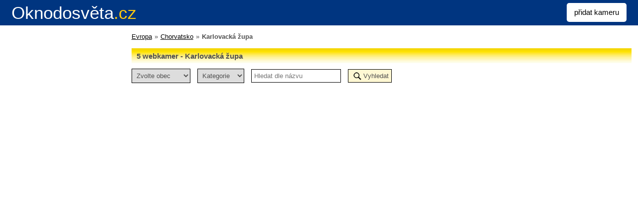

--- FILE ---
content_type: text/html; charset=UTF-8
request_url: https://www.oknodosveta.cz/evropa/chorvatsko/karlovacka-zupa
body_size: 6687
content:
<!DOCTYPE html>
<!--[if lt IE 7]>      <html class="no-js lt-ie9 lt-ie8 lt-ie7"> <![endif]-->
<!--[if IE 7]>         <html class="no-js lt-ie9 lt-ie8"> <![endif]-->
<!--[if IE 8]>         <html class="no-js lt-ie9"> <![endif]-->
<!--[if IE 9]>         <html class="no-js ie9"> <![endif]-->
<!--[if gt IE 9]><!--> <html class="no-js"> <!--<![endif]-->
    <head>
        <!-- Google Tag Manager -->
<script>(function(w,d,s,l,i){w[l]=w[l]||[];w[l].push({'gtm.start':
new Date().getTime(),event:'gtm.js'});var f=d.getElementsByTagName(s)[0],
j=d.createElement(s),dl=l!='dataLayer'?'&l='+l:'';j.async=true;j.src=
'https://www.googletagmanager.com/gtm.js?id='+i+dl;f.parentNode.insertBefore(j,f);
})(window,document,'script','dataLayer','GTM-NTNQ6DTG');</script>
<!-- End Google Tag Manager -->        <meta charset="utf-8">
        <meta http-equiv="X-UA-Compatible" content="IE=edge,chrome=1">

        <title>Karlovacká župa - webkamery | 5 webkamer</title>
		<meta name="description" content="Chorvatsko - Karlovacká župa  - webové kamery online. 5 webkamer se zobrazením na mapě. Sledujte kamery a počasí Vás nepřekvapí. Kamery si můžete filtrovat dle zařazení." />
		<meta name="keywords" content="Chorvatsko, Karlovacká župa, online, webkamery, webkamera, web kamera, web kamery" />
                    <meta name="robots" content="index,follow" />
        
        <meta name="dcterms.rights" content="copyright &copy; 2016 Oknodosveta.cz" />
        <meta name="author" content="Petr Daněk - danekpetr.cz" />
		<meta property="article:author" content="Oknodosveta.cz" />
		<meta name="viewport" content="width=device-width">

        <link rel="apple-touch-icon" sizes="180x180" href="https://www.oknodosveta.cz/img/favicon/apple-touch-icon.png">
        <link rel="icon" type="image/png" sizes="32x32" href="https://www.oknodosveta.cz/img/favicon/favicon-32x32.png">
        <link rel="icon" type="image/png" sizes="16x16" href="https://www.oknodosveta.cz/img/favicon/favicon-16x16.png">
        <link rel="manifest" href="https://www.oknodosveta.cz/img/favicon/site.webmanifest">
        <link rel="mask-icon" href="https://www.oknodosveta.cz/img/favicon/safari-pinned-tab.svg" color="#5bbad5">
        <meta name="msapplication-TileColor" content="#da532c">
        <meta name="theme-color" content="#ffffff">
        <link rel="icon" href="https://www.oknodosveta.cz/img/favicon/favicon.ico" type="image/x-icon">
		<link rel="shortcut icon" href="https://www.oknodosveta.cz/img/favicon/favicon.ico" type="image/x-icon">
        <link rel="alternate" hreflang="it" href="https://www.oknodosveta.cz/it" />
<link rel="alternate" hreflang="de" href="https://www.oknodosveta.cz/de" />
<link rel="alternate" hreflang="pl" href="https://www.oknodosveta.cz/pl" />
<link rel="alternate" hreflang="hr" href="https://www.oknodosveta.cz/hr" />
<link rel="alternate" hreflang="hu" href="https://www.oknodosveta.cz/hu" />
<link rel="alternate" hreflang="fr" href="https://www.oknodosveta.cz/fr" />
<link rel="alternate" hreflang="es" href="https://www.oknodosveta.cz/es" />
		
		<base href="https://www.oknodosveta.cz/" />
		<link rel="stylesheet" type="text/css" href="https://www.oknodosveta.cz/css/style.css" media="all">

				<script src="https://ajax.googleapis.com/ajax/libs/jquery/1.8.3/jquery.min.js"></script>
		<script>window.jQuery || document.write('<script src="js/vendor/jquery-1.8.3.min.js"><\/script>')</script>		
		<script type="text/javascript">
			var _server_addr = 'https://www.oknodosveta.cz/';
			var _lng = 'cz';
		</script>
		<!--[if lt IE 9]>
			<script src="js/vendor/html5shiv.js"></script>
		<![endif]-->
		<!--[if lte IE 7]>
			<link rel="stylesheet" href="css/oldIE.css">
		<![endif]-->
				            <meta name="google-site-verification" content="8D54FWMgcsAtj1JdFw_WZ8SjT2T_T_yl5iStGefFSDA" />
		
        <link rel="canonical" href="https://www.oknodosveta.cz/evropa/chorvatsko/karlovacka-zupa">
<link rel="prev" href="https://www.oknodosveta.cz/evropa/chorvatsko/karlovacka-zupa">
    </head>
	
	<body class="responsive hp">
        <!-- Google Tag Manager (noscript) -->
<noscript><iframe src="https://www.googletagmanager.com/ns.html?id=GTM-NTNQ6DTG"
height="0" width="0" style="display:none;visibility:hidden"></iframe></noscript>
<!-- End Google Tag Manager (noscript) -->		<div class="mainWrapper">
			<div class="responsiveTools"><a href="?disableResponsive=1">Vypnout zobrazení pro mobilní zařízení</a></div>
		</div>
		
			<header>
				<div class="top">
					<div class="mainWrapper clearfix">
					<a href="https://www.oknodosveta.cz/" class="logo">Oknodosvěta<span>.cz</span></a>
					<ul class="menu">
						<li>
							<a href="https://www.oknodosveta.cz/pridat-webkameru">přidat kameru</a>
						</li>
					</ul>
					</div>
				</div>
				<div class="mainWrapper clearfix white">
				<ul class="breadCrumb">
					<li><a href="https://www.oknodosveta.cz/evropa">Evropa</a></li><li><a href="https://www.oknodosveta.cz/evropa/chorvatsko">Chorvatsko</a></li><strong>Karlovacká župa</strong>				</ul>
				</div>
			</header>
			<div class="mainWrapper clearfix white">
			<div class="mainContent">
				<div class="sidebar">
	<div class="fixedRight">
		<div class="reklama-vpravo">
					</div>
	</div>
</div>
				<div class="content">
					<div class="yellowHeading"><h1>5 webkamer - Karlovacká župa</h1></div>
<div class="clearfix">
	<div class="topFilter clearfix">
		<form method="get" action="">
			<select name="obec" class="action_redirect">
				<option value="">Zvolte obec</option>
									<option value="https://www.oknodosveta.cz/mesto/bosiljevo-karlovaatka">Bosiljevo</option>
									<option value="https://www.oknodosveta.cz/mesto/karlovac">Karlovac</option>
									<option value="https://www.oknodosveta.cz/mesto/vukova-gorica">Vukova Gorica</option>
							</select>
							<select name="cat[]" class="cat_redirect">
					<option value="">Kategorie</option>
										<option value="4" >Město (1)</option>
										<option value="10" >Ostatní (1)</option>
										<option value="16" >Silnice (3)</option>
										
				</select>
						<input type="text" id="fulltextInput" placeholder="Hledat dle názvu" name="q" value="">
			<button type="submit" class="find">Vyhledat</button>
			
					</form>
		
	</div>
	<div class="popis">
		<div class="rekl paddBottom"><!-- Oknodosveta-stat-region-obec -->
<ins class="adsbygoogle"
     style="display:block"
     data-ad-client="ca-pub-8505745943462478"
     data-ad-slot="2938043707"
     data-ad-format="auto"
     data-full-width-responsive="true"></ins>
<script>
     (adsbygoogle = window.adsbygoogle || []).push({});
</script>
</div>	</div>
	<div class="googleMap" data-map-center="45.3814, 15.5477" data-map-zoom="8">
		
	</div>
            <div class="mtb">
            <p>&nbsp;&nbsp;&nbsp;&nbsp; <strong>Mapa</strong> se zobrazením <strong>webových kamer</strong> v&nbsp;regionu&nbsp;<strong>Karlovacká župa - Chorvatsko</strong>. Víte o další kameře z chorvatského regionu <strong>Karlovacká župa</strong>? Přidejte jí k nám.</p>
<p><strong>&nbsp;&nbsp;&nbsp;&nbsp; Plánujete </strong>letní<strong> dovolenou </strong>na pobřeží Jadranu<strong> v Chorvatsku? </strong>Sledujte kamery a hned budete vědět, jestli je to na koupání, nebo na výlety po památkách.</p>
<p>&nbsp; &nbsp; &nbsp; Chorvatské <strong>ostrovy </strong><em>Brač, Hvar, Krk, Korčula, Šolta, Vis</em> nebo <strong>pláže v&nbsp;v letoviscích</strong> jako je <em>Rabac, Medulin, Poreč, Umag, Makarská riviéra</em> jsou díky <em>webkamerám</em> blíže než si myslíte&nbsp;<strong>:-)</strong> &nbsp;</p>
<p><strong>&nbsp;</strong></p>
<p><strong>&nbsp;&nbsp;&nbsp;&nbsp; Chorvatsko</strong> s úředním názvem Chorvatská republika <strong>se nachází na Balkánském poloostrově</strong> na břehu Jaderského moře a na mnoha ostrovech v Jaderském moři. Sousedními státy jsou Slovinsko, Maďarsko, Srbsko, Bosna a Hercegovina a Černá Hora. Chorvatsko má na pobřeží středomořské podnebí a kontinentální ve vnitrozemí. Typickým znakem pro Chorvatsko jsou suchá a horká léta.</p>
<p>&nbsp;&nbsp;&nbsp;&nbsp; <strong>Hlavním</strong> a zároveň největším <strong>městem</strong> Chorvatska je <strong>Záhřeb</strong> s typickým charakterem velkoměsta někdejší habsburské monarchie. Město Záhřeb leží na úpatí pohoří Medvednica, severně od řeky nejdelší řeky Chorvatska Sávy. Jednotlivé regiony Chorvatska se administrativně dělí na 20 žup a hlavní město Záhřeb se stejným statutem.</p>
<p>&nbsp;&nbsp;&nbsp;&nbsp; Chorvatské ekonomice dominuje díky turistickému boomu z konce 90. let cestovní ruch. Pro spoustu zemí Evropy se <strong>Chorvatsko</strong> řadí mezi <strong>nejoblíbenější prázdninové destinace</strong>. Turisté pro svoji dovolenou vyhledávají především členité pobřeží Jaderského moře s mnoha ostrovy. Tradičním místem pro<strong> pobyt u moře</strong> je <strong>Makarská riviéra a Splitská oblast v Dalmácii</strong>. Dále často turisté navštěvují historická města, která jsou plná starobylých památek z římských dob i z časů benátské nadvlády jako <em>Dubrovník, Split, Zadar, Šibenik, Trogir nebo Rijeka</em>. Ve vnitrozemí je nejnavštěvovanějším turistickým cílem <strong>národní park Plitvická jezera</strong>.</p>
<p>&nbsp;&nbsp;&nbsp;&nbsp; Chorvatsko je zemí slunce, moře a relaxace, které má více než 1 000 ostrovů různých velikostí od velmi malých útesů až po ostrovy s rozlohou nad 400 km². <strong>Oblíbené</strong> jsou <strong>ostrovy</strong> jako <em>Krk, Cres, Hvar, Korčula a Rab</em>, který díky svým<strong> písečným plážím</strong> patří mezi nejlákavější ostrovy oblasti. Na chorvatských ostrovech najdete pobytové nabídky typu <strong>Robinzonády</strong>. Jedná se o ubytování v klidu na samotě v obklopení divoké přírody většinou v bývalých rybářských domech v odlehlých částech ostrovů. Jaderské moře nabízí také skvělé možností pro potápěče a jachtaře. Nejznámějšími lokalitami jsou <em>Rogoznica, Primošten, Kvarnerský záliv ostrovy Jabuka, Vis, Rogoznica a Male Srakane</em>, kde je i <strong>vrak lodi Baron Gautsch</strong>.</p>
<p>&nbsp;&nbsp;&nbsp;&nbsp; <strong>Jadranské pobřeží nabízí</strong> <strong>nepřeberné množství</strong> <strong>soukromého ubytování v apartmánech přímo u moře</strong> nebo v historických částech malebných městeček jako je Primošten. Chorvatský Jadran je ideální letní destinace pro příznivce nudismu. Mezi nejznámější naturistické pláže patří:<em> FORTUNA, ZELENA LAGUNA, POLARI - PUNTA EVA, VEŠTAR, MAŠKIN.</em></p>
<p><em>&nbsp;&nbsp;&nbsp;&nbsp; </em>Chorvatsko má velmi bohatou kuchyni. Základními surovinami jsou maso, ryby, mléčné výrobky, zelenina a ořechy. Jídla se často liší podle regionů. Mezi nejznámější patří: <em>Istrijské fíži s hlízy, Jehněčí na šveste, Telecí pod pekom, Brudet, Buzara, Ryby na grilu, Fiš paprikaš, Pršut, Sýr z ostrova Pag a Štrukli</em>. Chorvatsko je proslulé také zmrzlinou – chorvatsky sladoled, kterou byste rozhodně na dovolené měli ochutnat.</p>
<p>&nbsp;&nbsp;&nbsp;&nbsp; Nyní k chorvatským památkám zapsaným na seznamu památek UNESCO. Nejvýznamnějšími jsou raně byzantská památka východního Středomoří <strong>Eufraziova bazilika v Poreči</strong> na Istrii. Dále pak <strong>Katedrála Sv. Jakova v Šibeniku</strong>, která byla vystavěna jen z kamene - vápenec a bračský mramor. V téměř v původní podobě ze 13. až 18. století se dochovalo <strong>historické jádro města Trogir</strong>, kde každý dům uvnitř hradeb má svůj vlastní erb a nápis. Dále město <strong>Dubrovník</strong>, které je obehnáno dva kilometry dlouhými hradbami patřící k nejmohutnějším obranným opevněním v Evropě. Nejvýznamnější antická stavba celého Chorvatska je <strong>Diokleciánův palác ve Splitu</strong> vystavěný ve 4. století císařem Diokleciánem jako jeho sídlo a zároveň obranná pevnost. Soustava šestnácti krasových jezer <strong>Plitvická jezera</strong>, která jsou stupňovitě nad sebou seřazena v délce cca 7 km a spojena 92 vodopády padajícími z výšky 3-76 metrů. <strong>Starigradsko polje na ostrově Hvar</strong>, kde se dochovalo členění pozemků z doby před 2500 lety při příchodu řeckých kolonizátorů. Poslední zápis na seznam UNESCO chrání unikátní <strong>středověké náhrobní kameny (Stećci)</strong> ze 13. - 16. století.</p>        </div>
    </div>

<div class="yellowHeading marginTB"><h2>Výpis webkamer - Karlovacká župa </h2></div>
<div class="webkamery">
						<div class="webkamera clearfix">
	<a class="img" href="https://www.oknodosveta.cz/webkamera/bosiljevo">
		<img alt="Náhledový obrázek webkamery Bosiljevo" title="Náhled webkamery Bosiljevo" src="https://www.oknodosveta.cz/data/webkamery/4000/3200/3102/webkamera-bosiljevo_v280.jpg">
	</a>
	<div class="info">
        <h3><a href="https://www.oknodosveta.cz/webkamera/bosiljevo">Webkamera Bosiljevo</a>
				</h3>
		<ul class="breadCrumb">
							<li><a href="https://www.oknodosveta.cz/evropa">Evropa</a></li>
									<li><a href="https://www.oknodosveta.cz/evropa/chorvatsko">Chorvatsko</a></li>
					
											<li><a href="https://www.oknodosveta.cz/evropa/chorvatsko/karlovacka-zupa">Karlovacká župa</a></li>
																					<li><a href="https://www.oknodosveta.cz/mesto/bosiljevo-karlovaatka">Bosiljevo</a></li>
							</ul>
		<p>&nbsp; &nbsp; &nbsp;Koukněte na&nbsp;na dálnici A1 Bosiljevo a její okolí webkamerou ONLINE.&nbsp;Webová kamera sleduje silniční dopravu na sjezdu č. 5 na dálnici A1. Bosiljevo - Chorvatsko.
&nbsp; &nbsp; &nbsp;Bosiljevo je město, které se nachází…</p>
		<ul class="bottomInfo">
			<li><a href="https://www.oknodosveta.cz/webkamera/bosiljevo/okoli">Zobrazit webkamery v okolí</a></li>
						<li>Shlédnutí: <strong>1339x</strong></li>
			<li class="grey">A03102</li>
		</ul>
	</div>
</div>					<div class="webkamera clearfix">
	<a class="img" href="https://www.oknodosveta.cz/webkamera/karlovac">
		<img alt="Náhledový obrázek webkamery Karlovac" title="Náhled webkamery Karlovac" src="https://www.oknodosveta.cz/data/webkamery/4000/3200/3107/webkamera-karlovac_v280.jpg">
	</a>
	<div class="info">
        <h3><a href="https://www.oknodosveta.cz/webkamera/karlovac">Webkamera Karlovac</a>
				</h3>
		<ul class="breadCrumb">
							<li><a href="https://www.oknodosveta.cz/evropa">Evropa</a></li>
									<li><a href="https://www.oknodosveta.cz/evropa/chorvatsko">Chorvatsko</a></li>
					
											<li><a href="https://www.oknodosveta.cz/evropa/chorvatsko/karlovacka-zupa">Karlovacká župa</a></li>
																					<li><a href="https://www.oknodosveta.cz/mesto/karlovac">Karlovac</a></li>
							</ul>
		<p>&nbsp; &nbsp; &nbsp;Koukněte&nbsp;na dálnici A1 u města Karlovac a její okolí webkamerou ONLINE.&nbsp;Webová kamera sleduje stav silniční dopravy na mýtné bráně na dálnici A1 u města Karlovac v Chorvatsku.
&nbsp; &nbsp; &nbsp;Karlovac je město…</p>
		<ul class="bottomInfo">
			<li><a href="https://www.oknodosveta.cz/webkamera/karlovac/okoli">Zobrazit webkamery v okolí</a></li>
						<li>Shlédnutí: <strong>615x</strong></li>
			<li class="grey">A03107</li>
		</ul>
	</div>
</div>					<div class="webkamera clearfix">
	<a class="img" href="https://www.oknodosveta.cz/webkamera/karlovac-hudebni-pavilon">
		<img alt="Náhledový obrázek webkamery Karlovac - hudební pavilon" title="Náhled webkamery Karlovac - hudební pavilon" src="https://www.oknodosveta.cz/data/webkamery/8000/7700/7694/webkamera-karlovac-hudebni-pavilon_v280.jpg">
	</a>
	<div class="info">
        <h3><a href="https://www.oknodosveta.cz/webkamera/karlovac-hudebni-pavilon">Webkamera Karlovac - hudební pavilon</a>
				</h3>
		<ul class="breadCrumb">
							<li><a href="https://www.oknodosveta.cz/evropa">Evropa</a></li>
									<li><a href="https://www.oknodosveta.cz/evropa/chorvatsko">Chorvatsko</a></li>
					
											<li><a href="https://www.oknodosveta.cz/evropa/chorvatsko/karlovacka-zupa">Karlovacká župa</a></li>
																					<li><a href="https://www.oknodosveta.cz/mesto/karlovac">Karlovac</a></li>
							</ul>
		<p>Koukněte na město Karlovac a jeho okolí webkamerou ONLINE. Pohled webkamery na hudební pavilon. Karlovac, Chorvatsko</p>
		<ul class="bottomInfo">
			<li><a href="https://www.oknodosveta.cz/webkamera/karlovac-hudebni-pavilon/okoli">Zobrazit webkamery v okolí</a></li>
						<li>Shlédnutí: <strong>295x</strong></li>
			<li class="grey">A07694</li>
		</ul>
	</div>
</div>					<div class="webkamera clearfix">
	<a class="img" href="https://www.oknodosveta.cz/webkamera/karlovac-lana-center-a-peter-zrinski-street">
		<img alt="Náhledový obrázek webkamery Karlovac - Lana Center a Peter Zrinski Street" title="Náhled webkamery Karlovac - Lana Center a Peter Zrinski Street" src="https://www.oknodosveta.cz/data/webkamery/8000/7700/7693/webkamera-karlovac-lana-center-a-peter-zrinski-street_v280.jpg">
	</a>
	<div class="info">
        <h3><a href="https://www.oknodosveta.cz/webkamera/karlovac-lana-center-a-peter-zrinski-street">Webkamera Karlovac - Lana Center a Peter Zrinski Street</a>
				</h3>
		<ul class="breadCrumb">
							<li><a href="https://www.oknodosveta.cz/evropa">Evropa</a></li>
									<li><a href="https://www.oknodosveta.cz/evropa/chorvatsko">Chorvatsko</a></li>
					
											<li><a href="https://www.oknodosveta.cz/evropa/chorvatsko/karlovacka-zupa">Karlovacká župa</a></li>
																					<li><a href="https://www.oknodosveta.cz/mesto/karlovac">Karlovac</a></li>
							</ul>
		<p>Koukněte na město Karlovac a jeho okolí webkamerou ONLINE.
Pohled webkamery na město. Karlovac&nbsp;- Lana Center a Peter Zrinski Street, Chorvatsko</p>
		<ul class="bottomInfo">
			<li><a href="https://www.oknodosveta.cz/webkamera/karlovac-lana-center-a-peter-zrinski-street/okoli">Zobrazit webkamery v okolí</a></li>
						<li>Shlédnutí: <strong>267x</strong></li>
			<li class="grey">A07693</li>
		</ul>
	</div>
</div>					<div class="webkamera clearfix">
	<a class="img" href="https://www.oknodosveta.cz/webkamera/vukova-gorica">
		<img alt="Náhledový obrázek webkamery Vukova Gorica" title="Náhled webkamery Vukova Gorica" src="https://www.oknodosveta.cz/data/webkamery/4000/3200/3103/webkamera-vukova-gorica_v280.jpg">
	</a>
	<div class="info">
        <h3><a href="https://www.oknodosveta.cz/webkamera/vukova-gorica">Webkamera Vukova Gorica</a>
				</h3>
		<ul class="breadCrumb">
							<li><a href="https://www.oknodosveta.cz/evropa">Evropa</a></li>
									<li><a href="https://www.oknodosveta.cz/evropa/chorvatsko">Chorvatsko</a></li>
					
											<li><a href="https://www.oknodosveta.cz/evropa/chorvatsko/karlovacka-zupa">Karlovacká župa</a></li>
																					<li><a href="https://www.oknodosveta.cz/mesto/vukova-gorica">Vukova Gorica</a></li>
							</ul>
		<p>&nbsp; &nbsp; &nbsp;Koukněte&nbsp;na dálnici A1 u obce Vukova Gorica a její okolí webkamerou ONLINE.&nbsp;Webová kamera sleduje stav silniční dopravy na sjezdu č.5 na dálnici A1. Vukova Gorica - Chorvatsko.
&nbsp; &nbsp; &nbsp;Vukova Gorica je malá…</p>
		<ul class="bottomInfo">
			<li><a href="https://www.oknodosveta.cz/webkamera/vukova-gorica/okoli">Zobrazit webkamery v okolí</a></li>
						<li>Shlédnutí: <strong>863x</strong></li>
			<li class="grey">A03103</li>
		</ul>
	</div>
</div>				
</div>
    <div class="mtb">
            </div>

        <div class="countP">
        <a href="https://www.oknodosveta.cz/mesto/bosiljevo-karlovaatka" title="Kamery online Bosiljevo">Webkamery Bosiljevo</a>, <a href="https://www.oknodosveta.cz/mesto/karlovac" title="Kamery online Karlovac">Webkamery Karlovac</a>, <a href="https://www.oknodosveta.cz/mesto/vukova-gorica" title="Kamery online Vukova Gorica">Webkamery Vukova Gorica</a>    </div>
    				</div>
				<div class="clear"></div>
			</div>
			
			<div class="dispNone" id="breakDialog" data-button1="Odeslat" data-button2="Zrušit" data-button3="Zavřít okno" title="Nahlásit nefunkční webkameru">
				Kliknutím na odeslat, pošlete administrátorovi informaci o nefunkčnosti kamery.			</div>
			<footer>
				<div id="isResponsive"></div>
				<script src="https://www.oknodosveta.cz/js/vendor/modernizr-2.6.2.min.js" type="text/javascript"></script>
				<script src="https://www.oknodosveta.cz/js/plugins.js" type="text/javascript"></script>
				<script src="https://www.oknodosveta.cz/js/main.js" type="text/javascript"></script>
				<script type="text/javascript" src="https://api.mapy.cz/loader.js"></script>
<script type="text/javascript" src="https://www.oknodosveta.cz/dynamic-js?type=var&lng=&region=38&hash=a136bc488ed962f0aff42fb3d4721668"></script>
<script type="text/javascript">
            _server_addr = 'https://www.oknodosveta.cz/';
            _today_date = '17.01.2026';
				
        </script>
				<div class="mainWrapper">
					<div class="fullW">
											</div>
					<div class="clear"></div>
					<div class="col1">
                        <p><a href="kontakt">Provozovatel serveru</a> | <a href="podminky">Podmínky</a> | <a href="mapa-webu">Mapa stránek</a>&nbsp;|&nbsp;<a href="casto-navstevovane-kamery">Celoročně nejnavštěvovanější kamery</a></p>
<p><a href="https://www.youtube.com/@kapelaornament7930">Kapela ORNAMENT</a>&nbsp; <a title="Tiffany anděl" href="https://www.vitrazezgaraze.cz/andilci">Tiffany andělé</a></p>
<br />
<h6>&nbsp;</h6>
<h6>&nbsp;</h6>					</div>
					<div class="col2">
                                                    <div class="languages">
                                <a href="https://www.oknodosveta.cz/en">EN</a>
                                <a href="https://www.oknodosveta.cz/">CS</a>
                                                                    <a href="https://www.oknodosveta.cz/it">IT</a>
                                                                    <a href="https://www.oknodosveta.cz/de">DE</a>
                                                                    <a href="https://www.oknodosveta.cz/pl">PL</a>
                                                                    <a href="https://www.oknodosveta.cz/hr">HR</a>
                                                                    <a href="https://www.oknodosveta.cz/hu">HU</a>
                                                                    <a href="https://www.oknodosveta.cz/fr">FR</a>
                                                                    <a href="https://www.oknodosveta.cz/es">ES</a>
                                                            </div>
                        

					</div>
                    <script defer src="https://www.oknodosveta.cz/cookieconsent.js?lng=cs"></script>
					<div class="clear"></div>
					<div class="copy">
						Copyright &COPY; 2016 - 2026 Oknodosvěta.cz, web by <a href="http://danekpetr.cz">danekpetr.cz <img src="img/danek.png" alt="danekpetr.cz"></a>
					</div>
				</div>
			</footer>
		</div>
			</body>
</html>

--- FILE ---
content_type: text/html; charset=utf-8
request_url: https://www.google.com/recaptcha/api2/aframe
body_size: 267
content:
<!DOCTYPE HTML><html><head><meta http-equiv="content-type" content="text/html; charset=UTF-8"></head><body><script nonce="hHzE_50ArjIUfcAluZyq6Q">/** Anti-fraud and anti-abuse applications only. See google.com/recaptcha */ try{var clients={'sodar':'https://pagead2.googlesyndication.com/pagead/sodar?'};window.addEventListener("message",function(a){try{if(a.source===window.parent){var b=JSON.parse(a.data);var c=clients[b['id']];if(c){var d=document.createElement('img');d.src=c+b['params']+'&rc='+(localStorage.getItem("rc::a")?sessionStorage.getItem("rc::b"):"");window.document.body.appendChild(d);sessionStorage.setItem("rc::e",parseInt(sessionStorage.getItem("rc::e")||0)+1);localStorage.setItem("rc::h",'1768642158125');}}}catch(b){}});window.parent.postMessage("_grecaptcha_ready", "*");}catch(b){}</script></body></html>

--- FILE ---
content_type: text/css
request_url: https://www.oknodosveta.cz/css/style.css
body_size: 19741
content:
/* Background pattern from subtlepatterns.com */

@import url(https://fonts.googleapis.com/css?family=Exo+2:300,400,700,400italic,300italic&subset=latin,latin-ext);

/*! normalize.css v1.0.1 | MIT License | git.io/normalize */
article,aside,details,figcaption,figure,footer,header,hgroup,nav,section,summary{display:block}
audio,canvas,video{display:inline-block;*display:inline;*zoom:1}
audio:not([controls]){display:none;height:0}
[hidden]{display:none}
html{font-size:100%;-webkit-text-size-adjust:100%;-ms-text-size-adjust:100%}
html,button,input,select,textarea{font-family:Arial,​Helvetica,​sans-serif}
body{margin:0}
a:focus{outline:thin dotted}
a:active,a:hover{outline:0}
h1{font-size:2em;margin:0}
h2{font-size:1.5em;margin:0}
h3{font-size:1.17em;margin:0}
h4{font-size:1em;margin: 0}
h5{font-size:.83em;margin: 0}
h6{font-size:.75em;margin: 0}
abbr[title]{border-bottom:1px dotted}
b,strong{font-weight:bold}
blockquote{margin:1em 40px}
dfn{font-style:italic}
mark{background:#ff0;color:#000}
p,pre{margin:0 0 0}
code,kbd,pre,samp{font-family:monospace,serif;_font-family:'courier new',monospace;font-size:1em}
pre{white-space:pre;white-space:pre-wrap;word-wrap:break-word}
q{quotes:none}
q:before,q:after{content:'';content:none}
small{font-size:80%}
sub,sup{font-size:75%;line-height:0;position:relative;vertical-align:baseline}
sup{top:-0.5em}
sub{bottom:-0.25em}
dl,menu,ol,ul{margin: 0;}
dd{margin:0 0 0 40px}
menu,ol,ul{padding:0;margin:0}
ul,ol{list-style:none;list-style-image:none}
img{border:0;-ms-interpolation-mode:bicubic}
svg:not(:root){overflow:hidden}
figure{margin:0}
form{margin:0}
fieldset{border:1px solid #c0c0c0;margin:0 2px;padding:.35em .625em .75em}
legend{border:0;padding:0;white-space:normal;*margin-left:-7px}
button,input,select,textarea{font-size:100%;margin:0;vertical-align:middle}
button,input{line-height:normal}
button,html input[type="button"],input[type="reset"],input[type="submit"]{-webkit-appearance:button;cursor:pointer;*overflow:visible}
button[disabled],input[disabled]{cursor:default}
input[type="checkbox"],input[type="radio"]{box-sizing:border-box;padding:0;*height:13px;*width:13px}
input[type="search"]{-webkit-appearance:textfield;-moz-box-sizing:content-box;-webkit-box-sizing:content-box;box-sizing:content-box}
input[type="search"]::-webkit-search-cancel-button,input[type="search"]::-webkit-search-decoration{-webkit-appearance:none}
button::-moz-focus-inner,input::-moz-focus-inner{border:0;padding:0}
textarea{overflow:auto;vertical-align:top}
table{border-collapse:collapse;border-spacing:0}

/* ==========================================================================
   HTML5 Boilerplate styles - h5bp.com (generated via initializr.com)
   ========================================================================== */

html,
button,
input,
select,
textarea {
    color: #505050;
}

html, body{
    height:100%;
}

body {
    font-family: Arial, Helvetica, sans-serif;;
    font-size: 13px;
    line-height: 1.25;
    background-size: contain;
}

::-moz-selection {
    background: #b3d4fc;
    text-shadow: none;
}

::selection {
    background: #b3d4fc;
    text-shadow: none;
}

hr {
    display: block;
    height: 1px;
    border: 0;
    border-top: 1px solid #ccc;
    margin: 1em 0;
    padding: 0;
}

img {
    vertical-align: middle;
}

fieldset {
    border: 0;
    margin: 0;
    padding: 0;
}

textarea {
    resize: vertical;
}

.chromeframe {
    margin: 0.2em 0;
    background: #ccc;
    color: #000;
    padding: 0.2em 0;
}

/* ===============
    ALL: IE Fixes
   =============== */
.lt-ie8 .tabs-navigation li, 
.lt-ie8 .navigation-main li, 
.lt-ie8 .products-list, 
.lt-ie8 a.read-more, 
.lt-ie8 .articles-list, 
.lt-ie8 [class^="icon-"], 
.lt-ie8 [class*=" icon-"],
.lt-ie8 .articles-list,
.lt-ie8 .brands-list,
.lt-ie8 a.tags-blue,
.lt-ie8 .preamble h1,
.lt-ie8 .rating,
.lt-ie8 .rating .star,
.lt-ie8 a.btn,
.lt-ie8 a.btn-orange-arrowed
{
    zoom: 1;
    display: inline;
}

/* Helpers */
.clear { clear: both; }
.f-left { float: left; }
.f-right { float: right; }
.center { text-align: center; }
.underline { text-decoration: underline; }
a.underline:hover { text-decoration: none; }
.text-uppercase { text-transform: uppercase; }
.top2px { position: relative; top: 2px; }
.no-wrap { white-space: nowrap; }
.fw-normal { font-weight: normal; }
.fs22 { font-size: 1.833em !important; line-height: 1.45; }
.fs20 { font-size: 1.667em !important; line-height: 1.45; }
.fs18 { font-size: 1.500em !important; line-height: 1.4; }
.fs17 { font-size: 1.417em !important; line-height: 1.4; }
.fs16 { font-size: 1.333em !important; line-height: 1.35; }
.fs15 { font-size: 1.250em !important; line-height: 1.35; }
.fs14 { font-size: 1.167em !important; line-height: 1.30; }
.fs13 { font-size: 1.083em !important; line-height: 1.30; }
.fs11 { font-size: 0.917em !important; }

/* Spaces */
.space-smallest { margin-bottom: 10px; }
.space-smaller { margin-bottom: 15px; }
.space-small { margin-bottom: 20px; }
.space-0 { margin: 0; padding: 0; }
.padding-0 { padding: 0; }

/* Colors */
.color-blue { color: #263c61; }
.color-blue-light { color: #3769a7; }
.color-green { color: #31750e; }
.color-red { color: #e42c2a; }
.color-orange { color: #ff6936; }
.color-gray { color: #747474; }
.color-gray-light { color: #b5b5b5; }

.border-gold-top { border-top: 3px #ddd69f solid; }
.border-green-top { border-top: 3px #a8d24a solid; }
.border-0 { border: 0; }

/* IE Fixes*/ 
.lt-ie8 nav li {
    display: inline;
    zoom: 1;
}


/* ==========================================================================
   Media Queries
   ========================================================================== */

@media only screen and (min-width: 35em) {

}

@media only screen and (-webkit-min-device-pixel-ratio: 1.5),
       only screen and (min-resolution: 144dpi) {

}

/* ==========================================================================
   Print styles
   ========================================================================== */

@media print {
    * {
        background: transparent !important;
        color: #000 !important; /* Black prints faster: h5bp.com/s */
        box-shadow: none !important;
        text-shadow: none !important;
    }

    a,
    a:visited {
        text-decoration: underline;
    }

    a[href]:after {
        content: " (" attr(href) ")";
    }

    abbr[title]:after {
        content: " (" attr(title) ")";
    }

    /*
     * Don't show links for images, or javascript/internal links
     */

    .ir a:after,
    a[href^="javascript:"]:after,
    a[href^="#"]:after {
        content: "";
    }

    pre,
    blockquote {
        border: 1px solid #999;
        page-break-inside: avoid;
    }

    thead {
        display: table-header-group; /* h5bp.com/t */
    }

    tr,
    img {
        page-break-inside: avoid;
    }

    img {
        max-width: 100% !important;
    }

    @page {
        margin: 0.5cm;
    }

    p,
    h2,
    h3 {
        orphans: 3;
        widows: 3;
    }

    h2,
    h3 {
        page-break-after: avoid;
    }
}
/*
==============================================================
-------------- by Petr Danek ---------------------- */

/* Background pattern from subtlepatterns.com */
/* ../img/grunge_wall.png */
/* http://subtlepatterns.com/patterns/grey_wash_wall.png sandpaper */


body {text-align: center;font-family: Arial, sans-serif, Helvetica;position: relative;background: #fff;}
body.detail header .breadCrumb {display: none;}


.dispNone {display: none;}
#ui-datepicker-div { z-index: 999999 !important; }

div.mainWrapper {min-width: 1260px;max-width: 1260px;margin: auto;position: relative;}
	div.mainWrapper.white {background: #fff;padding-top: 0px;border: 0px solid #eee;margin-top: 0px;}
	
.ui-datepicker td.not-available, .ui-datepicker td.not-available a {background: #ff0000;}

div.wrapper {position: relative; width: 1260px; margin: 0 auto;}

* {box-sizing: border-box;}

.n {display: none;}

h1, h2, h3 {font-family: Arial, sans-serif, Helvetica;}

span.h1 {font-weight: 400; font-size: 60px;display: inline-block;margin-top: 38px; margin-left: 50px;color: #08253a;word-spacing: 0.3em;}

.map-world {width: 780px; height: 429px; position: relative;background: url(../images/hover.png) no-repeat, url(../images/hover.png) no-repeat, url(../images/zaklad.png) no-repeat;background-position: 420px 420px,420px 420px, 0 0;}
.map-europe {width: 390px; height: 315px; position: relative;background: url(../images/evropa_hover.png) no-repeat, url(../images/evropa_hover.png) no-repeat, url(../images/evropa.png) no-repeat;background-position: 420px 420px,420px 420px, 0 0;}
.wrap-south-america {width: 390px;float: left;padding-left: 60px;}
.map-south-america {width: 200px; height: 325px; position: relative;background: url(../images/jizni_amerika_hover.png) no-repeat, url(../images/jizni_amerika_hover.png) no-repeat, url(../images/jizni_amerika.png) no-repeat;background-position: 420px 420px,420px 420px, 0 0;float: none;}
.map-north-america {width: 390px; height: 245px; position: relative;background: url(../images/severni_amerika_hover.png) no-repeat, url(../images/severni_amerika_hover.png) no-repeat, url(../images/severni_amerika.png) no-repeat;background-position: 420px 420px,420px 420px, 0 0;}
.wrap-africa {width: 390px;float: left;padding-left: 60px;}
.map-africa {width: 270px; height: 325px; position: relative;background: url(../images/afrika_hover.png) no-repeat, url(../images/afrika_hover.png) no-repeat, url(../images/afrika.png) no-repeat;background-position: 420px 420px,420px 420px, 0 0;float: none;}
.map-asia {width: 390px; height: 317px; position: relative;background: url(../images/asie_hover.png) no-repeat, url(../images/asie_hover.png) no-repeat, url(../images/asie.png) no-repeat;background-position: 420px 420px,420px 420px, 0 0;}
.map-australia {width: 390px; height: 342px; position: relative;background: url(../images/australie_hover.png) no-repeat, url(../images/australie_hover.png) no-repeat, url(../images/australie.png) no-repeat;background-position: 420px 420px,420px 420px, 0 0;}
#mapTitle {position: absolute;  font-size: 11px;position: absolute;top: 5px;}
.mapaWrapper {z-index: 1100;position: relative;}

header {text-align: left;z-index: 1000;padding-top: 56px;}
	header .top {background: #003580;padding: 0px 10px;position: fixed; top: 0;width: 100%;z-index: 1000;}
		header .top .logo {color: #fff;font-weight: normal;font-size: 35px;text-decoration: none;padding: 7px 0;display: inline-block;margin: -3px 0;}
			header .top .logo span {color: #ffc90e;}
		header .top .menu {float: right;display: block;}
				header .top .menu li a {text-decoration: none; color: #000;background: #fff;padding: 10px 15px;margin-top: 6px;display: inline-block;font-size: 15px;border-radius: 5px;}
					header .top .menu li a:hover {color: #ffc90e;}
	.breadCrumb {clear: both;margin-top: 10px;}
	header .mainWrapper .breadCrumb {padding-left: 20%;}
		.breadCrumb li {display: inline-block;}
			.breadCrumb li:after {content: '»';display: inline-block;padding: 0px 5px;}
			.breadCrumb li:last-child:after {display: none;content: '';}
	header .r {float: right;position: relative; top: 40px;right: 50px;font-size: 18px;line-height: 1.5em;color: #08253a;}
	header nav {height: 55px; border: 0px solid #77a5c4; background: #2e6e9e;width: 100%;margin-top: 42px;border-top: 5px solid #FCDE00;position: relative;}
	body.ms header nav {background: #FCDE00;border-top: 5px solid #0C7839;}
		header nav ul {margin-left: 15px;}
			header nav ul li {float: left;width: 12.5%;position: relative;}
				header nav ul li a {overflow: hidden; color: #fff; font-size: 17px; display: block; text-align: center;padding-top: 17px;text-decoration: none;font-weight: 400;width: 100%;padding-bottom: 17px;position: relative;z-index: 10;}
					body.ms header nav ul li a {color: #08253a;}
				header nav ul li a:after {
					content: "";
					position: absolute;
					bottom: 0;
					left: 0;
					width: 100%;
					height: 100%;
					transform: scaleY(0);
					border-radius: 0 0 10px 10px;
					transform-origin: top center;
					background: #FCDE00;
					z-index: -1;
					transition: transform 0.3s;
				}
					body.ms header nav ul li a:after {background: #0C7839;}
				.ie9 header nav ul li a:after, .lt-ie9 header nav ul li a:after {background: none;}
				.ie9 header nav ul li:hover a:after, .lt-ie9 header nav ul li:hover a:after {background: #FCDE00;}
					body.ms .ie9 header nav ul li:hover a:after, .lt-ie9 header nav ul li:hover a:after {background: #0C7839;}
				header nav ul li.hasSubmenu a:after {border-radius: 0px 0px 0px 0px;}
				header nav ul li:hover a::after {
					transform: scaleY(1);
				}
					header nav ul li:hover a {color: #08253a; border-radius: 0 0 10px 10px;}
						body.ms header nav ul li:hover a {color: #fff;}
					header nav ul li.hasSubmenu:hover a {border-radius: 0px 0 0 0;}
					header nav ul li a.active {background: #FCDE00;color: #08253a; border-radius: 0 0 10px 10px;}
						body.ms header nav ul li a.active {background: #0C7839;color: #fff; }
				header nav ul li > .submenu { display:block;visibility: hidden;opacity: 0;position: absolute;left: 0;top: 51px;background-color: #FCDE00;box-shadow: 4px 3px 6px rgba(0, 0, 0, 0.1);padding: 20px 15px;border-radius: 0 0 6px 6px;border-top: 1px solid #e6ecf4;z-index: 500;transition: visibility 0s, opacity 0.2s ease 0.2s;}
					body.ms header nav ul li > .submenu {background-color: #0C7839;}
					header nav ul li > .submenu li {width: 100%;display: block;text-align: left;float: none;text-align: left;}
						header nav ul li > .submenu li a {color: #08253a;}
							header nav ul li > .submenu li a:hover {color: #FCDE00;}
						body.ms header nav ul li > .submenu li a {color: #fff;}
							body.ms header nav ul li > .submenu li a:hover {color: #FCDE00;}
				header nav ul li:hover > .submenu { visibility: visible;opacity: 1;}
	
div.mainContent {margin-top: 0px;text-align: left;padding-top: 15px;}
	div.mainContent.noPaddingTop {padding-top: 0px;}

.lSSlideOuter {float: left; width: 65%;max-height: 400px;}
.lSSlideOuter ul.slider  {width:100%;box-shadow: 0 0 0 #fff;}
ul.slider {display: block; float: left; width: 65%;overflow: hidden; max-height: 400px;box-shadow: 2px 2px 3px rgba(0, 0, 0, 0.2);}
	ul.slider li {position: relative;}
		ul.slider li a {height: 0; padding-bottom: 53.7%; display: block;}
	ul.slider strong {display: block; position: absolute;right:0px; bottom: 0px; padding: 20px 33px;font-weight: 400; font-size: 20px; color: #08253a; background: #fcde00;max-width: 90%;border-right: 1px solid #ccc; border-bottom: 1px solid #ccc;border-radius: 15px 0 0 0;}
	body.ms ul.slider strong {color: #fff; background: #0c7839 ;}
ul.intendedMenu {max-height: 400px; float: right;width: 31.7%;box-shadow: 2px 2px 3px rgba(0, 0, 0, 0.2);}
	ul.intendedMenu li {width: 100%;}
		ul.intendedMenu li a {text-decoration: none; text-transform: uppercase; font-size: 25px; color: #fff; background: #346590;vertical-align: middle;display: block; text-align: center;padding: 6.6% 0;border-bottom: 1px solid #4e85ae;transition: all 0.3s ease 0s;}
			ul.intendedMenu li a:hover {background: #64b772;}
			ul.intendedMenu li:last-child a {border-bottom: 0px;}

			
div.content {margin-top: 0px;float: left;background: #fff;float: left; width: 80%;margin-bottom: 30px;line-height: 21px;overflow: hidden;}
	div.content.noBackground {background: none; box-shadow: none;overflow: unset;}
	div.content ul.slider {width: 100%;float: none; margin-bottom: 30px;}
	div.content .lSSlideOuter {float: none; width: 100%;max-height: 400px;margin-bottom: 30px;}
		div.content .lSSlideOuter ul.slider {margin-bottom: 0px;}
		div.content .lSSlideOuter ul.slider img {width: 100%;}
	div.content .contentWrapper {background: #fff;box-shadow: 2px 2px 3px rgba(0, 0, 0, 0.2);}
	div.content p {font-size: 18px; line-height: 1.5em;}
		div.content p.j {text-align: justify;}
		div.content p.archived {text-align: center; font-size: 2em; color: #000;margin-bottom: 20px;}
	div.content h2 {margin: 0px 0 0px 0;}

.new-form {}
	.new-form .container {margin: 10px auto;}
	.new-form label {display: block;margin-bottom: 5px;}
	.new-form input:not(.checkbox), .new-form select, .new-form textarea {border: 1px solid #000;padding: 5px;margin-right: 10px;width: 50%;}
		.new-form textarea {width: 80%; height: 140px;}
		.new-form input.checkbox {margin-right: 15px;}
	div.content .new-form p {font-size: 15px;}
	.new-form #mapCanvas {width: 100%;min-height: 350px;margin-top: 15px;}
	.new-form button {border: 1px solid #ddd;background: #1E63A1;color: #fff;padding: 8px 15px;font-weight: bold;margin-left: -1px;margin-top: 10px;}
	.new-form #submit-button img {margin-left: 20px;}
	.new-form #submit-button.proccess img {display: inline-block;}
	.new-form ul.errors {border: 1px solid #cd0000; background: #efefef;padding: 10px;display: none;}
		.new-form ul.errors li {color: #CD0000;margin-bottom: 10px;}
			.new-form ul.errors li:first-child {font-size: 20px;}
	
.topFilter {margin-bottom: 20px;}
	.topFilter form {margin-top: 10px; }
		.topFilter form > select, .topFilter form > input {border: 1px solid #000;padding: 5px;margin-right: 10px;}
	.topFilter .categories {margin-top: 5px;}
		.topFilter .categories li {float: left; margin-right: 15px;}
			.topFilter .categories li input {margin-right: 5px;border: 1px solid #000;}
	.topFilter .find {background: url(../img/lupa.png) no-repeat 10px center;padding: 5px;padding-left: 30px; border: 1px solid #000;background-color: #FFF8D3;}
.googleMap {width: 100%; height: 400px;}
	
.boxed {}
	.boxed li {display: inline-block;width: 19.2%;margin-right: 0.48%;text-align: center;border: 1px solid #DCDCDC;border-radius: 5px; overflow: hidden;max-height: 210px;}
		.boxed li:last-child {margin-right: 0;}
		.boxed li span.top {display: block;width: 100%;background: #eCECEC;border-bottom: 1px solid #DCDCDC;}
		.boxed li a {color: #0788CA; text-decoration: none;display: block;padding-top: 5px;}
			.boxed li a:hover {background: #eCECEC;}
			.boxed li a span {color: #000;margin-bottom: 10px;display: inline-block;}
			.boxed li a h3 {font-weight: normal;margin: 5px 0;}
	.boxed .imgWrapper {width: 87%; height: 117px; overflow: hidden;margin-left: 6.5%;}
		.boxed .imgWrapper img {min-width: 100%;}

.yellowHeading {background: url("../img/pruh1.jpg") repeat-x; padding: 5px 10px;font-weight: bold; font-size: 15px;}
	.yellowHeading h2 {font-weight: bold; font-size: 15px;}
.mapWrapper {padding-left: 23%;}
	.mapWrapper .navigation {text-align: right;margin: 15px 0;}
	.mapWrapper .searchForm {margin-bottom: 10px;}
		.mapWrapper .searchForm input {border: 1px solid #ddd;padding: 8px 15px;}
		.mapWrapper .searchForm button {border: 1px solid #ddd;background: #1E63A1;color: #fff;padding: 8px 15px;font-weight: bold;margin-left: -1px;}
	.mapWrapper select {border: 1px solid #ddd;padding: 8px 15px;margin-top: 0px;}
	.mapWrapper.twoCols .navigation {float: left;text-align: left; width: 50%;}
	.mapWrapper.twoCols .map {float: left;}
	.mapWrapper .popis , .mapWrapper .popis p {font-size: 12px !important;margin-top: 15px;}

div.topNews {border: 0px solid #48799c;padding: 20px 4%;font-size: 15px;}
	div.topNews > div {margin-bottom: 10px;border-bottom: 1px solid #e6e6e6;padding-bottom: 10px;}
	div.topNews > div:last-child {border-bottom: 0px; padding-bottom: 0px; margin-bottom: 0px;}
	div.topNews h3 {font-size: 20px;color: #1c4562;text-transform: uppercase;margin-bottom: 15px;}
		div.topNews h3 a {text-decoration: none;color: #1c4562;}
			div.topNews h3 a:hover {color: #64b772;}
			
.kontaktniFormular {display: block;}
	.kontaktniFormular label {display: block;margin-top: 5px;}
	.kontaktniFormular input {border: 1px solid #ddd;padding: 8px 15px;}
	.kontaktniFormular textarea {border: 1px solid #ddd;padding: 8px 15px;width: 100%; height: 150px;}
	.kontaktniFormular button {border: 1px solid #ddd;background: #1E63A1;color: #fff;padding: 8px 15px;font-weight: bold;margin-left: -1px;margin-top: 10px;}
	
div.message {padding: 15px;line-height: 1.5em;margin-bottom: 10px;}
	div.message.error {background: #F48D8D;color: #000 !important;}
	div.message.info {background: #88E2A9;color: #000 !important;}

.flashMsg p{margin-bottom:0px !important;margin-top:10px;}
.flashMsg{margin:20px auto;padding:20px;padding-left:75px;width:100%;border-radius:5px;}
.flashMsg.info{background:#3c763d url([data-uri]) no-repeat 30px 50%;color:#dff0d8!important;border:1px solid #dff0d8;}
.flashMsg.error{background:#a94442 url([data-uri]) no-repeat 30px 50%;color:#f2dede!important;border-color:#ebccd1;}

.padding {padding: 0px 4%;}
.margin {margin: 0px 4%;}
.marginTB {margin: 10px 0;}
h1 {margin-bottom: 0px;font-size: 15px;}
.fontPlus {font-size: 1.1em;}			
.shaddow {box-shadow: 3px 3px 3px #aaa;}
		
img.postImage {width: 100%;}
div.post {padding: 4%;font-size: 15px;font-weight: 200;}
	div.post h1 {color: #1c4562; text-transform: uppercase;margin-bottom: 20px; display: block; font-size: 22px;font-weight: 700;}
	div.post h2 {color: #292929; text-transform: uppercase;margin-bottom: 15px; display: block; font-size: 17px;font-weight: 700;margin-top: 15px;}
	div.post h3 {color: #292929; text-transform: uppercase;margin-bottom: 15px; display: block; font-size: 15px;font-weight: 700;margin-top: 15px;}
	div.post p {margin-bottom: 15px;}
	div.post div.info {margin-top: 20px; padding-top: 15px; border-top: 1px solid #E6E6E6;color: #ADADAD;}
		div.post div.info a {color: #ADADAD;text-decoration: none;}
			div.post div.info a:hover {color: #292929;text-decoration: underline;}
	
ul.gallery {text-align: center;}
	ul.gallery li {list-style: none; width: 160px;text-align: center; height: 107px;overflow: hidden;margin: 3px;box-shadow: 1px 1px 3px rgba(0, 0, 0, 0.3);transition: all 0.3s ease 0s;display: inline-block;}
		ul.gallery.widther li {width: 217px;height: 145px;}
		ul.gallery li:hover {box-shadow: 1px 1px 5px rgba(0, 0, 0, 0.6);}
		ul.gallery li img {width: 100%;min-height: 100%;}
		
.topB {margin: 15px 0;text-align: center;}
	.topB ins {margin: auto;max-width: 980px;}

.center {text-align: center;}
a.btn {display: inline-block;padding: 10px;border-radius: 5px;text-decoration: none;margin-top: 30px;background: #1E63A1;color: #fff;}
	a.btn:hover {background: #003580;}
		
div.webkamery {margin-bottom: 10px;}
	.webkamera {border-bottom: 1px solid #ccc;clear: both;margin-bottom: 20px; padding-bottom: 10px;position: relative;}
		.webkamera .premium {background: #1da46c none repeat scroll 0 0;border-radius: 10px;color: #fff;font-size: 11px;font-weight: normal;margin-left: 20px;padding: 5px 8px;position: relative;top: -5px;}
		.webkamera:last-child {border: 0px;}
		.webkamera a.img img {max-width: 280px;}
		.webkamera a.img {box-shadow: 1px 1px 5px rgba(0, 0, 0, 0.6);transition: all 0.3s ease 0s;display: inline-block;float: left;margin-right: 2%;overflow: hidden;}
		.webkamera a.img:hover {box-shadow: 1px 1px 7px rgba(0, 0, 0, 0.8);}
		.webkamera > div.info {float: left;width: 65%;}
			.webkamera > div.info h3 a {text-decoration: none;color: #000;}
			.webkamera > div.info h3 a:hover {text-decoration: underline;}
		.webkamera > div.info .breadCrumb {padding-left: 0;}
			.webkamera > div.info p {font-size: 14px;padding-bottom: 18px;}
			.webkamera > div.info a {color: #064D99;}
			.webkamera > div.info .bottomInfo {position: absolute; bottom: 5px; right: 0px;}
				.webkamera > div.info .bottomInfo li {display: inline-block;}
					.webkamera > div.info .bottomInfo li:after {content: ' | ';display: inline-block;padding: 0px 5px;}
					.webkamera > div.info .bottomInfo li:last-child:after {display: none;content: '';}
					.webkamera > div.info .bottomInfo li.grey {color: #ccc;}
		.webkamera .breadCrumb {margin-top: 0px;}
			.webkamera .breadCrumb a {color: #064D99}
.webkamera.detail {margin-top: 15px;}
	.webkamera.detail a.img {width: 280px;}
	.webkamera.detail > div.info {width: 60%;}
	.webkamera.detail .premium {position: absolute; right: 20px; top: -42px; padding: 0 12px;}
	
.infoBubble {width: 500px;}
.mapInfoWindow {}
	.mapInfoWindow a.img {box-shadow: 1px 1px 5px rgba(0, 0, 0, 0.6);transition: all 0.3s ease 0s;display: inline-block;float: left;margin-right: 2%;width: 157px; overflow: hidden;}
		.mapInfoWindow a.img:hover {box-shadow: 1px 1px 7px rgba(0, 0, 0, 0.8);}
		.mapInfoWindow > div.info {float: left;width: 65%;}
		.mapInfoWindow > div.info p {font-size: 14px;padding-bottom: 18px;}
			.mapInfoWindow > div.info a {color: #064D99;}
		.mapInfoWindow .breadCrumb {margin-top: 0px;}
			.mapInfoWindow .breadCrumb a {color: #064D99}
	
ul.paginator {width: 100%;margin: 50px auto 20px auto;text-align: center;}
	ul.paginator.mt0 {margin-top: 0px;}
	.paginator li {display: inline-block;margin: 0 0.2em;}
		.paginator li.prev {float: left;}
			.paginator li.prev a {display:block;width: 19px; height: 32px; background: url(../img/arrow_left.png) no-repeat;}
				.paginator li.prev a:hover {background: url(../img/arrow_left_hover.png) no-repeat;}
		.paginator li.next {float: right;}
			.paginator li.next a {display: block;width: 19px; height: 32px; background: url(../img/arrow_right.png) no-repeat;}
				.paginator li.next a:hover {background: url(../img/arrow_right_hover.png) no-repeat;}
		.paginator li {display: inline-block;margin: 0 1px;}
			.paginator li a {display: inline-block;margin: 0 0;height: 32px; min-width: 32px;padding: 0 2px; text-align: center; color: #fff; background: #ccc ;line-height: 32px;text-decoration: none;font-size: 22px;font-weight: 200;}
				.paginator li:not(.prev):not(.next) a:hover, .paginator li.active a {background: #064D99; color: #fff;}

				.fixedRight {position: fixed;}
div.sidebar {float: left;width: 20%;background: #fff;margin-top: 0px;margin-bottom: 30px;padding-right: 1%;text-align: center;}
	div.sidebar.noBackground {background: none;box-shadow: none;}
		div.sidebar.noBackground .box {box-shadow: 2px 2px 3px rgba(0, 0, 0, 0.2);margin-bottom: 30px;}
	div.sidebar .box {border-bottom: 1px solid #0c7839;width: 100%; padding: 30px;text-align: left;background: #fff;}
		div.sidebar .box:last-child {border-bottom: 0px;}
		div.sidebar .box.aktuality {}
			div.sidebar .box.aktuality ul li {list-style: none; margin-bottom: 15px;border-bottom: 1px solid #0c7839;padding-bottom: 15px;}
				div.sidebar .box.aktuality ul li:last-child {border-bottom: 0px;}
			div.sidebar .box.aktuality span {display: block;margin-bottom: 5px;}
			div.sidebar .box.aktuality a {display: block;font-size: 18px;color: #08253a; text-decoration: none;margin-bottom: 5px;}
			div.sidebar .box.aktuality p {font-size: 16px;}
		
		div.sidebar .box.contancts {height: 400px;font-size: 18px;}
			div.sidebar .box.contancts ul {}
				div.sidebar .box.contancts ul li {margin-bottom: 5px;}
					div.sidebar .box.contancts ul li span {display: inline-block; width: 60%;}
		div.sidebar .box h3 {font-size: 25px; color: #08253a; text-align: left;font-weight: 400;text-transform: uppercase;margin-bottom: 25px;padding-left: 18px; border-left: 10px solid #08253a;}
		div.sidebar .box.bigHeading {border-top: 0px;padding: 0px;}
			div.sidebar .box.bigHeading > div {padding: 30px;}
			div.sidebar .box.bigHeading h3 {width: 100%; background: #64b772;margin-bottom: 0px; color: #fff;padding: 30px 0;display: block;font-size: 25px;}
		div.calendar {font-size: 16px;padding-left: 15px !important;height: 400px;}
			div.calendar .ui-widget-content {border: 0px;}
			
	div.topReservation span {font-weight: 300; font-size: 25px; color: #DB1F40; display: block;}
	div.topReservation label {display: block; margin-top: 15px; padding-bottom: 9px;font-size: 16px;}
	div.topReservation input {border: 1px solid #2E6E9E;color: #777673;font-size: 0.9em;padding: 10px;background: #EAF4FD;width: 100%;}
		div.topReservation input.date { background: url("../img/kalendar.png") no-repeat scroll right 10px center #EAF4FD;padding-right: 45px;}
		div.topReservation input.inputCislo {width: 80px;}
	div.topReservation button {border: 1px solid #2E6E9E;color: #777673;background: #EAF4FD;padding: 10px;margin-left: 13px;}
		div.topReservation button:hover {color: #DB1F40;background: #f7f4ed;} 
		
		div.sidebar .box ul.calendar {}
			div.sidebar .box ul.calendar li {margin-bottom: 20px;display: block;padding-bottom: 10px;border-bottom: 1px solid #0c7839;}
				div.sidebar .box ul.calendar li:last-child {border-bottom: 0px;}
				div.sidebar .box ul.calendar li div {display: block;width: 100%; height: 52px;color: #0c7839; background: #fff;font-size: 18px; font-weight: 200;text-align: left;padding: 8px 0;line-height: 17px;float: left;margin-right: 15px;border-bottom: 0px solid #0c7839;}
					div.sidebar .box ul.calendar li div span {font-size: 30px; font-weight: 400;display: inline-block;line-height: 19px;}
				div.sidebar .box ul.calendar li a {text-decoration: none; font-size: 20px; color: #1c4562;height: 100%; vertical-align: middle;display: table-cell;}
					div.sidebar .box ul.calendar li a:hover {color: #0c7839;}
		div.sidebar .box.social {text-align: center;}
			div.sidebar .box.social a:first-of-type {margin-right: 10%;}
		div.sidebar ul.submenu {margin-left: 15px;text-align: left;}
			div.sidebar ul.submenu li {list-style: square;color: #1c4562;margin-bottom: 10px;padding-left: 10px;}
				div.sidebar ul.submenu li a {color: #1c4562;text-decoration: none; font-size: 17px;display: block;}
				div.sidebar ul.submenu li:hover, div.sidebar ul.submenu li:hover a {color: #64b772;}
				
.basicInfo {margin-bottom: 30px;}
	.basicInfo h2 {margin-bottom: 20px;text-transform: uppercase; color: #08253a; padding-left: 18px; border-left: 10px solid #08253a;line-height: 35px;font-size: 25px;}
	.basicInfo {font-size: 18px; line-height: 1.5em;}
				
div.fullWidth div.content {width: 100%;}
div.fullWidth div.sidebar {width: 100%;margin-top: 0px;}

.mb10 {margin-bottom: 10px;}	
.mtb {margin: 20px auto;}
.clear {clear: both;}
.centered {text-align: center;}
.onlyResponsive, .onlyResponsiveInline {display: none !important;}
.center {text-align: center;}
	
	
footer {background: #fff;border-top: 1px solid #ccc;padding-top: 10px;color: #000;font-weight: 200;text-align: left;padding-bottom: 20px;margin-left: 20%;}
	footer .mainWrapper {padding: 0 0px;}
	footer .col1 {width: 50%;display: inline-block;}
		footer .col1 p {margin-top: 15px; font-size: 15px; line-height: 1.6em;}
			footer .col1 p a {display: inline-block; font-weight: normal;}
	footer .col2 {display: inline-block; width: 40%;text-align: left;float: right;}
		footer .col2 a {display: inline-block; width: 40%;text-align: left;text-decoration: none;color: #e5e8ec;margin-bottom: 5px;font-size: 15px;}
			footer .col2 a:hover {color: #000; }
		footer .col2 .languages a {display: inline-block; width: auto; text-align: left;text-decoration: underline;color: #000;margin-bottom: 5px;font-size: 15px;}
			footer .col2 .languages a:after {content: '|';padding-right: 10px;padding-left: 10px;}
			footer .col2 .languages a:last-child:after {content: '';display: none;}
		footer .col2 .languages a:hover {text-decoration: none; }
	footer h3 {color: #000;margin: 0px 0px 15px 0px;font-size: 15px;font-weight: 200;text-transform: uppercase;}
	footer p {margin-bottom: 15px;}
	footer .copyRight {margin-top: 20px; clear: both;padding-top: 20px; padding-bottom: 20px; border-top: 0px solid #5e7288; color: #000; text-align: left;background: #1e2021;}
footer a {color: #000;}
footer .copy {font-size: 12px; color: #666;margin-top: 30px;}
	footer .copy a {color: rgba(0,0,0,0.8);}
footer #isResponsive {width: 1px; height: 1px; display: block;}

.paddingLeft {padding-left: 20px;}
div.content .sitemap h2 {margin-bottom: 10px;}
div.content .sitemap h3 {margin-bottom: 7px;}
div.content .sitemap h4 {margin-bottom: 5px;}


a {color: #000;}
	a:hover {text-decoration: none;}
	
.center {text-align: center;}

.clearfix:before,
.clearfix:after {
    content: " ";
    display: table;
}

.clearfix:after {
    clear: both;
}

.clearfix {
    *zoom: 1;
}

/* No CSS3 support */

.no-opacity       .wrapper-dropdown-1 .dropdown,
.no-pointerevents .wrapper-dropdown-1 .dropdown {
    display: none;
    opacity: 1; /* If opacity support but no pointer-events support */
    pointer-events: auto; /* If pointer-events support but no pointer-events support */
}

.no-opacity       .wrapper-dropdown-1.active .dropdown,
.no-pointerevents .wrapper-dropdown-1.active .dropdown {
    display: block;
}

.breakLinkButton, .webkamera > div.info a.breakLinkButton {background: #d22b2b;color: #fff;padding: 3px 8px;text-align: center;text-decoration: none;border-radius: 3px;}
.breakLinkButton:hover, .webkamera > div.info a.breakLinkButton:hover {background: #ff0000;text-decoration: none;}

.fl {float: left;}
.fr {float: right;}
.center {text-align: center;}

.responsiveTools {display: none;padding: 10px; border-bottom: 1px solid #CCCCCC;text-align: left;}
	.responsiveTools.isDisabled {display: block;} 
	
#cookie-lista {position: fixed; bottom: 0; left: 0; width: 100%; background: #272B35; color: #fff;padding: 15px;text-align: center;z-index: 50;}
#cookie-lista a {color: #fff;}
#cookie-lista a#cookie-lista-souhlas {background: #ddd; color: #333; border-radius: 3px; padding: 8px 20px;text-decoration: none;margin-left: 20px;}
	
/* .fixedRight {position: fixed;} */
.rekl.padd {padding: 20px 0;}
.rekl.paddBottom {padding-bottom: 20px;}
.rekl.paddTop {padding-top: 20px;}
.rekl {text-align: center;}
.rekl > ins {max-width: 728px;margin: auto;}

.reklama-vpravo {position: relative;margin: 5px 0;text-align: center;min-width: 200px;}

.smap * {box-sizing: content-box;}
.smap .vizitka {z-index: 11;left: 50%;margin-left: -300px;width: 600px;bottom: 114px;height:auto;min-height: 130px;background-color: #fff;color: #0e0e0e;padding: 16px;position: absolute;cursor: default;box-sizing: border-box;box-shadow: 0 4px 16px 0 rgba(0,0,0,.2);border-radius: 8px;}
.smap .vizitka .innerVizitka {max-width:568px;overflow: hidden;}
.smap .vizitka .vizitkaClose {position: absolute;right: 10px;top: 10px;text-decoration:none;}
.smap .vizitka .vizitkaClose:hover {font-weight: bold;} 
.smap img {cursor: pointer;max-width: 5500000px;}
.smap .vizitka:after {top: 100%;left: 50%;border: solid transparent;content: " ";height: 0;width: 0;position: absolute;pointer-events: none;border-color: rgba(255, 255, 255, 0);border-top-color: #ffffff;border-width: 20px;margin-left: -20px;}

.youtube-video {aspect-ratio: 16 / 9;width: 100%;}

@media screen and (max-width : 760px) {
  .smap .vizitka {width: 96%; margin-left: -48%;}
  .googleMap {height: 528px;}
  .smap .vizitka .nahled {float: none; clear: both;}
}

.mapInfoWindow {}
	.mapInfoWindow a.img {box-shadow: 1px 1px 5px rgba(0, 0, 0, 0.6);transition: all 0.3s ease 0s;display: inline-block;float: left;margin-right: 2%;width: 157px; overflow: hidden;}
		.mapInfoWindow a.img:hover {box-shadow: 1px 1px 7px rgba(0, 0, 0, 0.8);}
		.mapInfoWindow > div.info {float: left;width: 65%;}
		.mapInfoWindow > div.info p {font-size: 14px;padding-bottom: 18px;}
			.mapInfoWindow > div.info a {color: #064D99;}
		.mapInfoWindow .breadCrumb {margin-top: 0px;}
			.mapInfoWindow .breadCrumb a {color: #064D99}

@media screen and (max-width : 1500px) {	
	body.responsive div.mainWrapper {min-width: 0px;width: 98%;overflow: hidden;}
		body.responsive div.mainWrapper.responsiveFull {min-width: 0px;width: 100%;}
	img {max-width: 100%;}
}

@media screen and (max-width : 1400px) {	
	.mapWrapper {padding-left: 0;}
}

@media screen and (max-width : 1155px) {	
	body.responsive div.mainWrapper {min-width: 0px;width: 98%;overflow: hidden;}
		body.responsive div.mainWrapper.responsiveFull {min-width: 0px;width: 100%;}
	body.responsive div.wrapper {width: 100%;}
	header nav ul {max-height: 108px;}
	header nav ul li {width: 25%;border-bottom: 1px solid rgba(255,255,255,0.3)}
	header nav {height: 110px;}
	.boxed li {width: 19%;}
	header .top {position: relative;}
	header {padding-top: 0;}
}

@media screen and (max-width : 1100px) {
	body.responsive header .mainWrapper {width: 100%;}
	body.responsive header .logo {margin-left: 1%;max-width: 60%}
	header form {margin-top: 6%;}
	header nav {margin-top: 20px;}
	ul.intendedMenu li a {padding: 5.6% 0;}
	header form input {width: 170px;padding: 8px;}
	header form button {padding: 8px;}
	
	header .zsms {float: none; text-align: center; top: 0; margin-top: 60px;}
	header .zsms li {float: none; display: inline-block;border-radius: 20px;}
	header .zsms li.zs {margin-right: 20px;}
	div.sidebar .box.contancts {font-size: 16px;}
	div.sidebar .box h3 {font-size: 19px;}
	.webkamera > div.info {width: 75%;}
	.webkamera a.img {width: 23%;}
	.webkamera a.img img {width: 100%;}
}

@media screen and (max-width : 1000px) {
	div.sidebar .box.contancts {font-size: 14px;}
	div.sidebar .box ul.calendar li div {font-size: 15px;}
	div.sidebar .box ul.calendar li a {font-size: 17px;}
	div.sidebar .box ul.calendar li div span {font-size: 20px;}
}

@media screen and (max-width : 900px) {
	ul.intendedMenu li a {padding: 4.6% 0;}
	div.content {width: 100%;}
	div.sidebar {display: none;}
	.onlyResponsive {display: block !important;}
	.onlyResponsiveInline {display: inline-block !important;}
	
	body.responsive footer .col1 {width: 100%;margin-bottom: 20px;padding-left: 0px; background-image: none;}
	body.responsive footer .col2 {width: 100%;text-align: left;}
	div.sidebar .box.contancts {font-size: 18px;}
	span.h1 {font-size: 26px;}
	div.news > div .nahled {width: 30%;}
	.boxed li {width: 22.5%;}
	.webkamera.detail a.img {width: 30%;}
	.webkamera.detail > div.info {width: 67%;}
	footer #isResponsive {display: none;}
	
	.new-form input:not(.checkbox), .new-form select, .new-form textarea {width: 100%;}
		.new-form textarea {width: 100%;}
}

@media screen and (max-width : 740px) {
	.lSSlideOuter {width: 100%;}
	ul.intendedMenu {width: 100%;box-shadow: none;margin-bottom: 30px;}
	ul.intendedMenu li {width: 25%; float: left; display: block;border-bottom: 1px solid rgba(255,255,255,0.3);}
	ul.intendedMenu li a {border-bottom: 0px;font-size: 20px;}
	body.responsive footer img, body.responsive header .logo img, body.responsive header .logo {max-width: 90%;}
	body.responsive header .logo {width: 100%;text-align: center;max-width: 100%;margin-top: 0px;}
	header {text-align: center;}
	header form {float: none;display: inline-block; margin-top: 30px;}
	div.mainContent {padding-top: 0px;}
	span.h1 {margin-left: 10px;margin-right: 10px;}
	.mapWrapper .map {display: none;}
	.mapWrapper .navigation {text-align: left;}
	.breadCrumb {text-align: left;margin-bottom: 10px;padding-left: 10px;}
	header .top .menu li a {background: #003580;color: #fff;padding: 5px 10px;}
	header .top {padding: 0px;}
	header .top .menu {display: block; float: none; clear: both;background: #fff; text-align: center;padding-bottom: 10px;}
	.boxed {text-align: center;}
	.boxed li {width: 46.5%;margin-right: 0px;}
	.mapWrapper.twoCols .navigation {float: none; width: 100%; text-align: center;}
	.topFilter form > select, .topFilter form > input {margin-bottom: 10px;}
	.breadCrumb li {margin-bottom: 5px;}
	.webkamera > div.info {width: 60%;}
	.webkamera a.img {width: 35%;}
	.webkamera a.img img {width: 100%;}
}

@media screen and (max-width : 600px) {
	ul.intendedMenu li {width: 50%;}
	.mapWrapper .searchForm input {display: block;margin: auto;margin-top: 10px;}
	.mapWrapper .searchForm {text-align: center;}
	.mapWrapper .searchForm button {margin-top: 10px;}
	.webkamera > div.info {width: 60%;}
	.webkamera a.img {width: 30%;}
	.webkamera .premium {width: 100px; text-align: center; top: 0px; display: block; margin-top: 5px;margin-left: 0px;margin-bottom: 5px;}
	.webkamera.detail > div.info {width: 100%;text-align: center;}
	.webkamera.detail .breadCrumb {text-align: center;}
	.webkamera.detail a.img {display: block; margin: 0px auto 10px;width: 40%;float: none;}
	.webkamera.detail a.img {width: 60%;}
	.webkamera.detail .premium {position: relative; top: -12px; right: auto;}
}

@media screen and (max-width : 500px) {
	footer .col2 a {width: 100%;}
	.lSSlideOuter {box-shadow: none;}
	div.sidebar .box ul.calendar li a {font-size: 15px;}
	ul.slider strong {font-size: 14px;padding: 5px;}
	body {background: #fff;}
	div.content {box-shadow: none;}
	div.sidebar {box-shadow: none;}
	
	header ul.menuTop li a {border-radius: 0;margin-left: 0;}
	header ul.menuTop {display: inline-block; float: none; margin: auto;}
	header ul.menuTop li {float: left; width: 33%;}
	
	header .zsms li.zs {margin-right: 0px;}
	
	.webkamera {text-align: center;}
	.webkamera > div.info {width: 100%;margin-top: 10px;}
	.webkamera a.img {width: 280px; float: none;margin: auto; display: block;}
	.webkamera .premium {margin: 5px auto;}
	.webkamera > div.info .bottomInfo {position: relative;}
	.webkamera .breadCrumb {text-align: center;}
	.webkamera.detail a.img {width: 280px;}
}

@media screen and (max-width : 400px) {
	.boxed li {width: 100%;margin-right: 0px;}
	.webkamera.detail a.img {width: 80%;}
}

/*! jQuery UI - v1.11.4 - 2016-07-11
* http://jqueryui.com
* Includes: core.css, draggable.css, resizable.css, selectable.css, sortable.css, accordion.css, autocomplete.css, button.css, datepicker.css, dialog.css, menu.css, progressbar.css, selectmenu.css, slider.css, spinner.css, tabs.css, tooltip.css, theme.css
* To view and modify this theme, visit http://jqueryui.com/themeroller/?ffDefault=Lucida%20Grande%2CLucida%20Sans%2CArial%2Csans-serif&fwDefault=bold&fsDefault=1.1em&cornerRadius=5px&bgColorHeader=5c9ccc&bgTextureHeader=gloss_wave&bgImgOpacityHeader=55&borderColorHeader=4297d7&fcHeader=ffffff&iconColorHeader=d8e7f3&bgColorContent=fcfdfd&bgTextureContent=inset_hard&bgImgOpacityContent=100&borderColorContent=a6c9e2&fcContent=222222&iconColorContent=469bdd&bgColorDefault=dfeffc&bgTextureDefault=glass&bgImgOpacityDefault=85&borderColorDefault=c5dbec&fcDefault=2e6e9e&iconColorDefault=6da8d5&bgColorHover=d0e5f5&bgTextureHover=glass&bgImgOpacityHover=75&borderColorHover=79b7e7&fcHover=1d5987&iconColorHover=217bc0&bgColorActive=f5f8f9&bgTextureActive=inset_hard&bgImgOpacityActive=100&borderColorActive=79b7e7&fcActive=e17009&iconColorActive=f9bd01&bgColorHighlight=fbec88&bgTextureHighlight=flat&bgImgOpacityHighlight=55&borderColorHighlight=fad42e&fcHighlight=363636&iconColorHighlight=2e83ff&bgColorError=fef1ec&bgTextureError=glass&bgImgOpacityError=95&borderColorError=cd0a0a&fcError=cd0a0a&iconColorError=cd0a0a&bgColorOverlay=aaaaaa&bgTextureOverlay=flat&bgImgOpacityOverlay=0&opacityOverlay=30&bgColorShadow=aaaaaa&bgTextureShadow=flat&bgImgOpacityShadow=0&opacityShadow=30&thicknessShadow=8px&offsetTopShadow=-8px&offsetLeftShadow=-8px&cornerRadiusShadow=8px
* Copyright jQuery Foundation and other contributors; Licensed MIT */

.ui-helper-hidden{display:none}.ui-helper-hidden-accessible{border:0;clip:rect(0 0 0 0);height:1px;margin:-1px;overflow:hidden;padding:0;position:absolute;width:1px}.ui-helper-reset{margin:0;padding:0;border:0;outline:0;line-height:1.3;text-decoration:none;font-size:100%;list-style:none}.ui-helper-clearfix:before,.ui-helper-clearfix:after{content:"";display:table;border-collapse:collapse}.ui-helper-clearfix:after{clear:both}.ui-helper-clearfix{min-height:0}.ui-helper-zfix{width:100%;height:100%;top:0;left:0;position:absolute;opacity:0;filter:Alpha(Opacity=0)}.ui-front{z-index:100}.ui-state-disabled{cursor:default!important}.ui-icon{display:block;text-indent:-99999px;overflow:hidden;background-repeat:no-repeat}.ui-widget-overlay{position:fixed;top:0;left:0;width:100%;height:100%}.ui-draggable-handle{-ms-touch-action:none;touch-action:none}.ui-resizable{position:relative}.ui-resizable-handle{position:absolute;font-size:0.1px;display:block;-ms-touch-action:none;touch-action:none}.ui-resizable-disabled .ui-resizable-handle,.ui-resizable-autohide .ui-resizable-handle{display:none}.ui-resizable-n{cursor:n-resize;height:7px;width:100%;top:-5px;left:0}.ui-resizable-s{cursor:s-resize;height:7px;width:100%;bottom:-5px;left:0}.ui-resizable-e{cursor:e-resize;width:7px;right:-5px;top:0;height:100%}.ui-resizable-w{cursor:w-resize;width:7px;left:-5px;top:0;height:100%}.ui-resizable-se{cursor:se-resize;width:12px;height:12px;right:1px;bottom:1px}.ui-resizable-sw{cursor:sw-resize;width:9px;height:9px;left:-5px;bottom:-5px}.ui-resizable-nw{cursor:nw-resize;width:9px;height:9px;left:-5px;top:-5px}.ui-resizable-ne{cursor:ne-resize;width:9px;height:9px;right:-5px;top:-5px}.ui-selectable{-ms-touch-action:none;touch-action:none}.ui-selectable-helper{position:absolute;z-index:100;border:1px dotted black}.ui-sortable-handle{-ms-touch-action:none;touch-action:none}.ui-accordion .ui-accordion-header{display:block;cursor:pointer;position:relative;margin:2px 0 0 0;padding:.5em .5em .5em .7em;min-height:0;font-size:100%}.ui-accordion .ui-accordion-icons{padding-left:2.2em}.ui-accordion .ui-accordion-icons .ui-accordion-icons{padding-left:2.2em}.ui-accordion .ui-accordion-header .ui-accordion-header-icon{position:absolute;left:.5em;top:50%;margin-top:-8px}.ui-accordion .ui-accordion-content{padding:1em 2.2em;border-top:0;overflow:auto}.ui-autocomplete{position:absolute;top:0;left:0;cursor:default}.ui-button{display:inline-block;position:relative;padding:0;line-height:normal;margin-right:.1em;cursor:pointer;vertical-align:middle;text-align:center;overflow:visible}.ui-button,.ui-button:link,.ui-button:visited,.ui-button:hover,.ui-button:active{text-decoration:none}.ui-button-icon-only{width:2.2em}button.ui-button-icon-only{width:2.4em}.ui-button-icons-only{width:3.4em}button.ui-button-icons-only{width:3.7em}.ui-button .ui-button-text{display:block;line-height:normal}.ui-button-text-only .ui-button-text{padding:.4em 1em}.ui-button-icon-only .ui-button-text,.ui-button-icons-only .ui-button-text{padding:.4em;text-indent:-9999999px}.ui-button-text-icon-primary .ui-button-text,.ui-button-text-icons .ui-button-text{padding:.4em 1em .4em 2.1em}.ui-button-text-icon-secondary .ui-button-text,.ui-button-text-icons .ui-button-text{padding:.4em 2.1em .4em 1em}.ui-button-text-icons .ui-button-text{padding-left:2.1em;padding-right:2.1em}input.ui-button{padding:.4em 1em}.ui-button-icon-only .ui-icon,.ui-button-text-icon-primary .ui-icon,.ui-button-text-icon-secondary .ui-icon,.ui-button-text-icons .ui-icon,.ui-button-icons-only .ui-icon{position:absolute;top:50%;margin-top:-8px}.ui-button-icon-only .ui-icon{left:50%;margin-left:-8px}.ui-button-text-icon-primary .ui-button-icon-primary,.ui-button-text-icons .ui-button-icon-primary,.ui-button-icons-only .ui-button-icon-primary{left:.5em}.ui-button-text-icon-secondary .ui-button-icon-secondary,.ui-button-text-icons .ui-button-icon-secondary,.ui-button-icons-only .ui-button-icon-secondary{right:.5em}.ui-buttonset{margin-right:7px}.ui-buttonset .ui-button{margin-left:0;margin-right:-.3em}input.ui-button::-moz-focus-inner,button.ui-button::-moz-focus-inner{border:0;padding:0}.ui-datepicker{width:17em;padding:.2em .2em 0;display:none}.ui-datepicker .ui-datepicker-header{position:relative;padding:.2em 0}.ui-datepicker .ui-datepicker-prev,.ui-datepicker .ui-datepicker-next{position:absolute;top:2px;width:1.8em;height:1.8em}.ui-datepicker .ui-datepicker-prev-hover,.ui-datepicker .ui-datepicker-next-hover{top:1px}.ui-datepicker .ui-datepicker-prev{left:2px}.ui-datepicker .ui-datepicker-next{right:2px}.ui-datepicker .ui-datepicker-prev-hover{left:1px}.ui-datepicker .ui-datepicker-next-hover{right:1px}.ui-datepicker .ui-datepicker-prev span,.ui-datepicker .ui-datepicker-next span{display:block;position:absolute;left:50%;margin-left:-8px;top:50%;margin-top:-8px}.ui-datepicker .ui-datepicker-title{margin:0 2.3em;line-height:1.8em;text-align:center}.ui-datepicker .ui-datepicker-title select{font-size:1em;margin:1px 0}.ui-datepicker select.ui-datepicker-month,.ui-datepicker select.ui-datepicker-year{width:45%}.ui-datepicker table{width:100%;font-size:.9em;border-collapse:collapse;margin:0 0 .4em}.ui-datepicker th{padding:.7em .3em;text-align:center;font-weight:bold;border:0}.ui-datepicker td{border:0;padding:1px}.ui-datepicker td span,.ui-datepicker td a{display:block;padding:.2em;text-align:right;text-decoration:none}.ui-datepicker .ui-datepicker-buttonpane{background-image:none;margin:.7em 0 0 0;padding:0 .2em;border-left:0;border-right:0;border-bottom:0}.ui-datepicker .ui-datepicker-buttonpane button{float:right;margin:.5em .2em .4em;cursor:pointer;padding:.2em .6em .3em .6em;width:auto;overflow:visible}.ui-datepicker .ui-datepicker-buttonpane button.ui-datepicker-current{float:left}.ui-datepicker.ui-datepicker-multi{width:auto}.ui-datepicker-multi .ui-datepicker-group{float:left}.ui-datepicker-multi .ui-datepicker-group table{width:95%;margin:0 auto .4em}.ui-datepicker-multi-2 .ui-datepicker-group{width:50%}.ui-datepicker-multi-3 .ui-datepicker-group{width:33.3%}.ui-datepicker-multi-4 .ui-datepicker-group{width:25%}.ui-datepicker-multi .ui-datepicker-group-last .ui-datepicker-header,.ui-datepicker-multi .ui-datepicker-group-middle .ui-datepicker-header{border-left-width:0}.ui-datepicker-multi .ui-datepicker-buttonpane{clear:left}.ui-datepicker-row-break{clear:both;width:100%;font-size:0}.ui-datepicker-rtl{direction:rtl}.ui-datepicker-rtl .ui-datepicker-prev{right:2px;left:auto}.ui-datepicker-rtl .ui-datepicker-next{left:2px;right:auto}.ui-datepicker-rtl .ui-datepicker-prev:hover{right:1px;left:auto}.ui-datepicker-rtl .ui-datepicker-next:hover{left:1px;right:auto}.ui-datepicker-rtl .ui-datepicker-buttonpane{clear:right}.ui-datepicker-rtl .ui-datepicker-buttonpane button{float:left}.ui-datepicker-rtl .ui-datepicker-buttonpane button.ui-datepicker-current,.ui-datepicker-rtl .ui-datepicker-group{float:right}.ui-datepicker-rtl .ui-datepicker-group-last .ui-datepicker-header,.ui-datepicker-rtl .ui-datepicker-group-middle .ui-datepicker-header{border-right-width:0;border-left-width:1px}.ui-dialog{overflow:hidden;position:absolute;top:0;left:0;padding:.2em;outline:0}.ui-dialog .ui-dialog-titlebar{padding:.4em 1em;position:relative}.ui-dialog .ui-dialog-title{float:left;margin:.1em 0;white-space:nowrap;width:90%;overflow:hidden;text-overflow:ellipsis}.ui-dialog .ui-dialog-titlebar-close{position:absolute;right:.3em;top:50%;width:20px;margin:-10px 0 0 0;padding:1px;height:20px}.ui-dialog .ui-dialog-content{position:relative;border:0;padding:.5em 1em;background:none;overflow:auto}.ui-dialog .ui-dialog-buttonpane{text-align:left;border-width:1px 0 0 0;background-image:none;margin-top:.5em;padding:.3em 1em .5em .4em}.ui-dialog .ui-dialog-buttonpane .ui-dialog-buttonset{float:right}.ui-dialog .ui-dialog-buttonpane button{margin:.5em .4em .5em 0;cursor:pointer}.ui-dialog .ui-resizable-se{width:12px;height:12px;right:-5px;bottom:-5px;background-position:16px 16px}.ui-draggable .ui-dialog-titlebar{cursor:move}.ui-menu{list-style:none;padding:0;margin:0;display:block;outline:none}.ui-menu .ui-menu{position:absolute}.ui-menu .ui-menu-item{position:relative;margin:0;padding:3px 1em 3px .4em;cursor:pointer;min-height:0;list-style-image:url("[data-uri]")}.ui-menu .ui-menu-divider{margin:5px 0;height:0;font-size:0;line-height:0;border-width:1px 0 0 0}.ui-menu .ui-state-focus,.ui-menu .ui-state-active{margin:-1px}.ui-menu-icons{position:relative}.ui-menu-icons .ui-menu-item{padding-left:2em}.ui-menu .ui-icon{position:absolute;top:0;bottom:0;left:.2em;margin:auto 0}.ui-menu .ui-menu-icon{left:auto;right:0}.ui-progressbar{height:2em;text-align:left;overflow:hidden}.ui-progressbar .ui-progressbar-value{margin:-1px;height:100%}.ui-progressbar .ui-progressbar-overlay{background:url("[data-uri]");height:100%;filter:alpha(opacity=25);opacity:0.25}.ui-progressbar-indeterminate .ui-progressbar-value{background-image:none}.ui-selectmenu-menu{padding:0;margin:0;position:absolute;top:0;left:0;display:none}.ui-selectmenu-menu .ui-menu{overflow:auto;overflow-x:hidden;padding-bottom:1px}.ui-selectmenu-menu .ui-menu .ui-selectmenu-optgroup{font-size:1em;font-weight:bold;line-height:1.5;padding:2px 0.4em;margin:0.5em 0 0 0;height:auto;border:0}.ui-selectmenu-open{display:block}.ui-selectmenu-button{display:inline-block;overflow:hidden;position:relative;text-decoration:none;cursor:pointer}.ui-selectmenu-button span.ui-icon{right:0.5em;left:auto;margin-top:-8px;position:absolute;top:50%}.ui-selectmenu-button span.ui-selectmenu-text{text-align:left;padding:0.4em 2.1em 0.4em 1em;display:block;line-height:1.4;overflow:hidden;text-overflow:ellipsis;white-space:nowrap}.ui-slider{position:relative;text-align:left}.ui-slider .ui-slider-handle{position:absolute;z-index:2;width:1.2em;height:1.2em;cursor:default;-ms-touch-action:none;touch-action:none}.ui-slider .ui-slider-range{position:absolute;z-index:1;font-size:.7em;display:block;border:0;background-position:0 0}.ui-slider.ui-state-disabled .ui-slider-handle,.ui-slider.ui-state-disabled .ui-slider-range{filter:inherit}.ui-slider-horizontal{height:.8em}.ui-slider-horizontal .ui-slider-handle{top:-.3em;margin-left:-.6em}.ui-slider-horizontal .ui-slider-range{top:0;height:100%}.ui-slider-horizontal .ui-slider-range-min{left:0}.ui-slider-horizontal .ui-slider-range-max{right:0}.ui-slider-vertical{width:.8em;height:100px}.ui-slider-vertical .ui-slider-handle{left:-.3em;margin-left:0;margin-bottom:-.6em}.ui-slider-vertical .ui-slider-range{left:0;width:100%}.ui-slider-vertical .ui-slider-range-min{bottom:0}.ui-slider-vertical .ui-slider-range-max{top:0}.ui-spinner{position:relative;display:inline-block;overflow:hidden;padding:0;vertical-align:middle}.ui-spinner-input{border:none;background:none;color:inherit;padding:0;margin:.2em 0;vertical-align:middle;margin-left:.4em;margin-right:22px}.ui-spinner-button{width:16px;height:50%;font-size:.5em;padding:0;margin:0;text-align:center;position:absolute;cursor:default;display:block;overflow:hidden;right:0}.ui-spinner a.ui-spinner-button{border-top:none;border-bottom:none;border-right:none}.ui-spinner .ui-icon{position:absolute;margin-top:-8px;top:50%;left:0}.ui-spinner-up{top:0}.ui-spinner-down{bottom:0}.ui-spinner .ui-icon-triangle-1-s{background-position:-65px -16px}.ui-tabs{position:relative;padding:.2em}.ui-tabs .ui-tabs-nav{margin:0;padding:.2em .2em 0}.ui-tabs .ui-tabs-nav li{list-style:none;float:left;position:relative;top:0;margin:1px .2em 0 0;border-bottom-width:0;padding:0;white-space:nowrap}.ui-tabs .ui-tabs-nav .ui-tabs-anchor{float:left;padding:.5em 1em;text-decoration:none}.ui-tabs .ui-tabs-nav li.ui-tabs-active{margin-bottom:-1px;padding-bottom:1px}.ui-tabs .ui-tabs-nav li.ui-tabs-active .ui-tabs-anchor,.ui-tabs .ui-tabs-nav li.ui-state-disabled .ui-tabs-anchor,.ui-tabs .ui-tabs-nav li.ui-tabs-loading .ui-tabs-anchor{cursor:text}.ui-tabs-collapsible .ui-tabs-nav li.ui-tabs-active .ui-tabs-anchor{cursor:pointer}.ui-tabs .ui-tabs-panel{display:block;border-width:0;padding:1em 1.4em;background:none}.ui-tooltip{padding:8px;position:absolute;z-index:9999;max-width:300px;-webkit-box-shadow:0 0 5px #aaa;box-shadow:0 0 5px #aaa}body .ui-tooltip{border-width:2px}.ui-widget{font-family:Lucida Grande,Lucida Sans,Arial,sans-serif;font-size:1.1em}.ui-widget .ui-widget{font-size:1em}.ui-widget input,.ui-widget select,.ui-widget textarea,.ui-widget button{font-family:Lucida Grande,Lucida Sans,Arial,sans-serif;font-size:1em}.ui-widget-content{border:1px solid #a6c9e2;background:#fcfdfd url("images/ui-bg_inset-hard_100_fcfdfd_1x100.png") 50% bottom repeat-x;color:#222}.ui-widget-content a{color:#222}.ui-widget-header{border:1px solid #4297d7;background:#5c9ccc url("images/ui-bg_gloss-wave_55_5c9ccc_500x100.png") 50% 50% repeat-x;color:#fff;font-weight:bold}.ui-widget-header a{color:#fff}.ui-state-default,.ui-widget-content .ui-state-default,.ui-widget-header .ui-state-default{border:1px solid #c5dbec;background:#dfeffc url("images/ui-bg_glass_85_dfeffc_1x400.png") 50% 50% repeat-x;font-weight:bold;color:#08253a}.ui-state-default a,.ui-state-default a:link,.ui-state-default a:visited{color:#08253a;text-decoration:none}.ui-state-hover,.ui-widget-content .ui-state-hover,.ui-widget-header .ui-state-hover,.ui-state-focus,.ui-widget-content .ui-state-focus,.ui-widget-header .ui-state-focus{border:1px solid #79b7e7;background:#d0e5f5 url("images/ui-bg_glass_75_d0e5f5_1x400.png") 50% 50% repeat-x;font-weight:bold;color:#1d5987}.ui-state-hover a,.ui-state-hover a:hover,.ui-state-hover a:link,.ui-state-hover a:visited,.ui-state-focus a,.ui-state-focus a:hover,.ui-state-focus a:link,.ui-state-focus a:visited{color:#1d5987;text-decoration:none}.ui-state-active,.ui-widget-content .ui-state-active,.ui-widget-header .ui-state-active{border:1px solid #79b7e7;background:#f5f8f9 url("images/ui-bg_inset-hard_100_f5f8f9_1x100.png") 50% 50% repeat-x;font-weight:bold;color:#e17009}.ui-state-active a,.ui-state-active a:link,.ui-state-active a:visited{color:#e17009;text-decoration:none}.ui-state-highlight,.ui-widget-content .ui-state-highlight,.ui-widget-header .ui-state-highlight{border:1px solid #fad42e;background:#fbec88;color:#363636}.ui-state-highlight a,.ui-widget-content .ui-state-highlight a,.ui-widget-header .ui-state-highlight a{color:#363636}.ui-state-error,.ui-widget-content .ui-state-error,.ui-widget-header .ui-state-error{border:1px solid #cd0a0a;background:#fef1ec url("images/ui-bg_glass_95_fef1ec_1x400.png") 50% 50% repeat-x;color:#cd0a0a}.ui-state-error a,.ui-widget-content .ui-state-error a,.ui-widget-header .ui-state-error a{color:#cd0a0a}.ui-state-error-text,.ui-widget-content .ui-state-error-text,.ui-widget-header .ui-state-error-text{color:#cd0a0a}.ui-priority-primary,.ui-widget-content .ui-priority-primary,.ui-widget-header .ui-priority-primary{font-weight:bold}.ui-priority-secondary,.ui-widget-content .ui-priority-secondary,.ui-widget-header .ui-priority-secondary{opacity:.7;filter:Alpha(Opacity=70);font-weight:normal}.ui-state-disabled,.ui-widget-content .ui-state-disabled,.ui-widget-header .ui-state-disabled{opacity:.35;filter:Alpha(Opacity=35);background-image:none}.ui-state-disabled .ui-icon{filter:Alpha(Opacity=35)}.ui-icon{width:16px;height:16px}.ui-icon,.ui-widget-content .ui-icon{background-image:url("images/ui-icons_469bdd_256x240.png")}.ui-widget-header .ui-icon{background-image:url("images/ui-icons_d8e7f3_256x240.png")}.ui-state-default .ui-icon{background-image:url("images/ui-icons_6da8d5_256x240.png")}.ui-state-hover .ui-icon,.ui-state-focus .ui-icon{background-image:url("images/ui-icons_217bc0_256x240.png")}.ui-state-active .ui-icon{background-image:url("images/ui-icons_f9bd01_256x240.png")}.ui-state-highlight .ui-icon{background-image:url("images/ui-icons_2e83ff_256x240.png")}.ui-state-error .ui-icon,.ui-state-error-text .ui-icon{background-image:url("images/ui-icons_cd0a0a_256x240.png")}.ui-icon-blank{background-position:16px 16px}.ui-icon-carat-1-n{background-position:0 0}.ui-icon-carat-1-ne{background-position:-16px 0}.ui-icon-carat-1-e{background-position:-32px 0}.ui-icon-carat-1-se{background-position:-48px 0}.ui-icon-carat-1-s{background-position:-64px 0}.ui-icon-carat-1-sw{background-position:-80px 0}.ui-icon-carat-1-w{background-position:-96px 0}.ui-icon-carat-1-nw{background-position:-112px 0}.ui-icon-carat-2-n-s{background-position:-128px 0}.ui-icon-carat-2-e-w{background-position:-144px 0}.ui-icon-triangle-1-n{background-position:0 -16px}.ui-icon-triangle-1-ne{background-position:-16px -16px}.ui-icon-triangle-1-e{background-position:-32px -16px}.ui-icon-triangle-1-se{background-position:-48px -16px}.ui-icon-triangle-1-s{background-position:-64px -16px}.ui-icon-triangle-1-sw{background-position:-80px -16px}.ui-icon-triangle-1-w{background-position:-96px -16px}.ui-icon-triangle-1-nw{background-position:-112px -16px}.ui-icon-triangle-2-n-s{background-position:-128px -16px}.ui-icon-triangle-2-e-w{background-position:-144px -16px}.ui-icon-arrow-1-n{background-position:0 -32px}.ui-icon-arrow-1-ne{background-position:-16px -32px}.ui-icon-arrow-1-e{background-position:-32px -32px}.ui-icon-arrow-1-se{background-position:-48px -32px}.ui-icon-arrow-1-s{background-position:-64px -32px}.ui-icon-arrow-1-sw{background-position:-80px -32px}.ui-icon-arrow-1-w{background-position:-96px -32px}.ui-icon-arrow-1-nw{background-position:-112px -32px}.ui-icon-arrow-2-n-s{background-position:-128px -32px}.ui-icon-arrow-2-ne-sw{background-position:-144px -32px}.ui-icon-arrow-2-e-w{background-position:-160px -32px}.ui-icon-arrow-2-se-nw{background-position:-176px -32px}.ui-icon-arrowstop-1-n{background-position:-192px -32px}.ui-icon-arrowstop-1-e{background-position:-208px -32px}.ui-icon-arrowstop-1-s{background-position:-224px -32px}.ui-icon-arrowstop-1-w{background-position:-240px -32px}.ui-icon-arrowthick-1-n{background-position:0 -48px}.ui-icon-arrowthick-1-ne{background-position:-16px -48px}.ui-icon-arrowthick-1-e{background-position:-32px -48px}.ui-icon-arrowthick-1-se{background-position:-48px -48px}.ui-icon-arrowthick-1-s{background-position:-64px -48px}.ui-icon-arrowthick-1-sw{background-position:-80px -48px}.ui-icon-arrowthick-1-w{background-position:-96px -48px}.ui-icon-arrowthick-1-nw{background-position:-112px -48px}.ui-icon-arrowthick-2-n-s{background-position:-128px -48px}.ui-icon-arrowthick-2-ne-sw{background-position:-144px -48px}.ui-icon-arrowthick-2-e-w{background-position:-160px -48px}.ui-icon-arrowthick-2-se-nw{background-position:-176px -48px}.ui-icon-arrowthickstop-1-n{background-position:-192px -48px}.ui-icon-arrowthickstop-1-e{background-position:-208px -48px}.ui-icon-arrowthickstop-1-s{background-position:-224px -48px}.ui-icon-arrowthickstop-1-w{background-position:-240px -48px}.ui-icon-arrowreturnthick-1-w{background-position:0 -64px}.ui-icon-arrowreturnthick-1-n{background-position:-16px -64px}.ui-icon-arrowreturnthick-1-e{background-position:-32px -64px}.ui-icon-arrowreturnthick-1-s{background-position:-48px -64px}.ui-icon-arrowreturn-1-w{background-position:-64px -64px}.ui-icon-arrowreturn-1-n{background-position:-80px -64px}.ui-icon-arrowreturn-1-e{background-position:-96px -64px}.ui-icon-arrowreturn-1-s{background-position:-112px -64px}.ui-icon-arrowrefresh-1-w{background-position:-128px -64px}.ui-icon-arrowrefresh-1-n{background-position:-144px -64px}.ui-icon-arrowrefresh-1-e{background-position:-160px -64px}.ui-icon-arrowrefresh-1-s{background-position:-176px -64px}.ui-icon-arrow-4{background-position:0 -80px}.ui-icon-arrow-4-diag{background-position:-16px -80px}.ui-icon-extlink{background-position:-32px -80px}.ui-icon-newwin{background-position:-48px -80px}.ui-icon-refresh{background-position:-64px -80px}.ui-icon-shuffle{background-position:-80px -80px}.ui-icon-transfer-e-w{background-position:-96px -80px}.ui-icon-transferthick-e-w{background-position:-112px -80px}.ui-icon-folder-collapsed{background-position:0 -96px}.ui-icon-folder-open{background-position:-16px -96px}.ui-icon-document{background-position:-32px -96px}.ui-icon-document-b{background-position:-48px -96px}.ui-icon-note{background-position:-64px -96px}.ui-icon-mail-closed{background-position:-80px -96px}.ui-icon-mail-open{background-position:-96px -96px}.ui-icon-suitcase{background-position:-112px -96px}.ui-icon-comment{background-position:-128px -96px}.ui-icon-person{background-position:-144px -96px}.ui-icon-print{background-position:-160px -96px}.ui-icon-trash{background-position:-176px -96px}.ui-icon-locked{background-position:-192px -96px}.ui-icon-unlocked{background-position:-208px -96px}.ui-icon-bookmark{background-position:-224px -96px}.ui-icon-tag{background-position:-240px -96px}.ui-icon-home{background-position:0 -112px}.ui-icon-flag{background-position:-16px -112px}.ui-icon-calendar{background-position:-32px -112px}.ui-icon-cart{background-position:-48px -112px}.ui-icon-pencil{background-position:-64px -112px}.ui-icon-clock{background-position:-80px -112px}.ui-icon-disk{background-position:-96px -112px}.ui-icon-calculator{background-position:-112px -112px}.ui-icon-zoomin{background-position:-128px -112px}.ui-icon-zoomout{background-position:-144px -112px}.ui-icon-search{background-position:-160px -112px}.ui-icon-wrench{background-position:-176px -112px}.ui-icon-gear{background-position:-192px -112px}.ui-icon-heart{background-position:-208px -112px}.ui-icon-star{background-position:-224px -112px}.ui-icon-link{background-position:-240px -112px}.ui-icon-cancel{background-position:0 -128px}.ui-icon-plus{background-position:-16px -128px}.ui-icon-plusthick{background-position:-32px -128px}.ui-icon-minus{background-position:-48px -128px}.ui-icon-minusthick{background-position:-64px -128px}.ui-icon-close{background-position:-80px -128px}.ui-icon-closethick{background-position:-96px -128px}.ui-icon-key{background-position:-112px -128px}.ui-icon-lightbulb{background-position:-128px -128px}.ui-icon-scissors{background-position:-144px -128px}.ui-icon-clipboard{background-position:-160px -128px}.ui-icon-copy{background-position:-176px -128px}.ui-icon-contact{background-position:-192px -128px}.ui-icon-image{background-position:-208px -128px}.ui-icon-video{background-position:-224px -128px}.ui-icon-script{background-position:-240px -128px}.ui-icon-alert{background-position:0 -144px}.ui-icon-info{background-position:-16px -144px}.ui-icon-notice{background-position:-32px -144px}.ui-icon-help{background-position:-48px -144px}.ui-icon-check{background-position:-64px -144px}.ui-icon-bullet{background-position:-80px -144px}.ui-icon-radio-on{background-position:-96px -144px}.ui-icon-radio-off{background-position:-112px -144px}.ui-icon-pin-w{background-position:-128px -144px}.ui-icon-pin-s{background-position:-144px -144px}.ui-icon-play{background-position:0 -160px}.ui-icon-pause{background-position:-16px -160px}.ui-icon-seek-next{background-position:-32px -160px}.ui-icon-seek-prev{background-position:-48px -160px}.ui-icon-seek-end{background-position:-64px -160px}.ui-icon-seek-start{background-position:-80px -160px}.ui-icon-seek-first{background-position:-80px -160px}.ui-icon-stop{background-position:-96px -160px}.ui-icon-eject{background-position:-112px -160px}.ui-icon-volume-off{background-position:-128px -160px}.ui-icon-volume-on{background-position:-144px -160px}.ui-icon-power{background-position:0 -176px}.ui-icon-signal-diag{background-position:-16px -176px}.ui-icon-signal{background-position:-32px -176px}.ui-icon-battery-0{background-position:-48px -176px}.ui-icon-battery-1{background-position:-64px -176px}.ui-icon-battery-2{background-position:-80px -176px}.ui-icon-battery-3{background-position:-96px -176px}.ui-icon-circle-plus{background-position:0 -192px}.ui-icon-circle-minus{background-position:-16px -192px}.ui-icon-circle-close{background-position:-32px -192px}.ui-icon-circle-triangle-e{background-position:-48px -192px}.ui-icon-circle-triangle-s{background-position:-64px -192px}.ui-icon-circle-triangle-w{background-position:-80px -192px}.ui-icon-circle-triangle-n{background-position:-96px -192px}.ui-icon-circle-arrow-e{background-position:-112px -192px}.ui-icon-circle-arrow-s{background-position:-128px -192px}.ui-icon-circle-arrow-w{background-position:-144px -192px}.ui-icon-circle-arrow-n{background-position:-160px -192px}.ui-icon-circle-zoomin{background-position:-176px -192px}.ui-icon-circle-zoomout{background-position:-192px -192px}.ui-icon-circle-check{background-position:-208px -192px}.ui-icon-circlesmall-plus{background-position:0 -208px}.ui-icon-circlesmall-minus{background-position:-16px -208px}.ui-icon-circlesmall-close{background-position:-32px -208px}.ui-icon-squaresmall-plus{background-position:-48px -208px}.ui-icon-squaresmall-minus{background-position:-64px -208px}.ui-icon-squaresmall-close{background-position:-80px -208px}.ui-icon-grip-dotted-vertical{background-position:0 -224px}.ui-icon-grip-dotted-horizontal{background-position:-16px -224px}.ui-icon-grip-solid-vertical{background-position:-32px -224px}.ui-icon-grip-solid-horizontal{background-position:-48px -224px}.ui-icon-gripsmall-diagonal-se{background-position:-64px -224px}.ui-icon-grip-diagonal-se{background-position:-80px -224px}.ui-corner-all,.ui-corner-top,.ui-corner-left,.ui-corner-tl{border-top-left-radius:5px}.ui-corner-all,.ui-corner-top,.ui-corner-right,.ui-corner-tr{border-top-right-radius:5px}.ui-corner-all,.ui-corner-bottom,.ui-corner-left,.ui-corner-bl{border-bottom-left-radius:5px}.ui-corner-all,.ui-corner-bottom,.ui-corner-right,.ui-corner-br{border-bottom-right-radius:5px}.ui-widget-overlay{background:#aaa;opacity:.3;filter:Alpha(Opacity=30)}.ui-widget-shadow{margin:-8px 0 0 -8px;padding:8px;background:#aaa;opacity:.3;filter:Alpha(Opacity=30);border-radius:8px}

/*	Lightbox */
.lb-loader,.lightbox{text-align:center;line-height:0}body:after{content:url(../images/close.png) url(../images/loading.gif) url(../images/prev.png) url(../images/next.png);display:none}.lb-dataContainer:after,.lb-outerContainer:after{content:"";clear:both}body.lb-disable-scrolling{overflow:hidden}.lightboxOverlay{position:absolute;top:0;left:0;z-index:9999;background-color:#000;filter:alpha(Opacity=80);opacity:.8;display:none}.lightbox{position:absolute;left:0;width:100%;z-index:10000;font-weight:400}.lightbox .lb-image{display:block;height:auto;max-width:inherit;border-radius:3px}.lightbox a img{border:none}.lb-outerContainer{position:relative;background-color:#fff;width:250px;height:250px;margin:0 auto;border-radius:4px}.lb-loader,.lb-nav{position:absolute;left:0}.lb-outerContainer:after{display:table}.lb-container{padding:4px}.lb-loader{top:43%;height:25%;width:100%}.lb-cancel{display:block;width:32px;height:32px;margin:0 auto;background:url(../images/loading.gif) no-repeat}.lb-nav{top:0;height:100%;width:100%;z-index:10}.lb-container>.nav{left:0}.lb-nav a{outline:0;background-image:url([data-uri])}.lb-next,.lb-prev{height:100%;cursor:pointer;display:block}.lb-nav a.lb-prev{width:34%;left:0;float:left;background:url(../images/prev.png) left 48% no-repeat;filter:alpha(Opacity=0);opacity:0;-webkit-transition:opacity .6s;-moz-transition:opacity .6s;-o-transition:opacity .6s;transition:opacity .6s}.lb-nav a.lb-prev:hover{filter:alpha(Opacity=100);opacity:1}.lb-nav a.lb-next{width:64%;right:0;float:right;background:url(../images/next.png) right 48% no-repeat;filter:alpha(Opacity=0);opacity:0;-webkit-transition:opacity .6s;-moz-transition:opacity .6s;-o-transition:opacity .6s;transition:opacity .6s}.lb-nav a.lb-next:hover{filter:alpha(Opacity=100);opacity:1}.lb-dataContainer{margin:0 auto;padding-top:5px;width:100%;-moz-border-radius-bottomleft:4px;-webkit-border-bottom-left-radius:4px;border-bottom-left-radius:4px;-moz-border-radius-bottomright:4px;-webkit-border-bottom-right-radius:4px;border-bottom-right-radius:4px}.lb-dataContainer:after{display:table}.lb-data{padding:0 4px;color:#ccc}.lb-data .lb-details{width:85%;float:left;text-align:left;line-height:1.1em}.lb-data .lb-caption{font-size:13px;font-weight:700;line-height:1em}.lb-data .lb-number{display:block;clear:left;padding-bottom:1em;font-size:12px;color:#999}.lb-data .lb-close{display:block;float:right;width:30px;height:30px;background:url(../images/close.png) top right no-repeat;text-align:right;outline:0;filter:alpha(Opacity=70);opacity:.7;-webkit-transition:opacity .2s;-moz-transition:opacity .2s;-o-transition:opacity .2s;transition:opacity .2s}.lb-data .lb-close:hover{cursor:pointer;filter:alpha(Opacity=100);opacity:1}
		
/*! lightslider - v1.1.3 - 2015-04-14
* https://github.com/sachinchoolur/lightslider
* Copyright (c) 2015 Sachin N; Licensed MIT */.lSSlideWrapper,.lSSlideWrapper .lSFade{position:relative}.lSSlideWrapper .lSSlide,.lSSlideWrapper.usingCss .lSFade>*{-webkit-transition-timing-function:inherit!important;transition-timing-function:inherit!important;-webkit-transition-duration:inherit!important;transition-duration:inherit!important}.lSSlideOuter,.lSSlideOuter .lSPager.lSGallery{-khtml-user-select:none;-moz-user-select:none;-ms-user-select:none;-webkit-touch-callout:none;-webkit-user-select:none}.lSSlideOuter .lSPager.lSGallery:after,.lSSlideWrapper>.lightSlider:after{clear:both}.lSSlideOuter{overflow:hidden;user-select:none}.lightSlider:after,.lightSlider:before{content:" ";display:table}.lightSlider{overflow:hidden;margin:0}.lSSlideWrapper{max-width:100%;overflow:hidden}.lSSlideWrapper .lSSlide{-webkit-transform:translate(0,0);-ms-transform:translate(0,0);transform:translate(0,0);-webkit-transition:all 1s;-webkit-transition-property:-webkit-transform,height;-moz-transition-property:-moz-transform,height;transition-property:transform,height}.lSSlideWrapper .lSFade>*{position:absolute!important;top:0;left:0;z-index:9;margin-right:0;width:100%}.lSSlideWrapper.usingCss .lSFade>*{opacity:0;-webkit-transition-delay:0s;transition-delay:0s;-webkit-transition-property:opacity;transition-property:opacity}.lSSlideWrapper .lSFade>.active{z-index:10}.lSSlideWrapper.usingCss .lSFade>.active{opacity:1}.lSSlideOuter .lSPager.lSpg{margin:10px 0 0;padding:0;text-align:center}.lSSlideOuter .lSPager.lSpg>li{cursor:pointer;display:inline-block;padding:0 5px}.lSSlideOuter .lSPager.lSpg>li a{background-color:#222;border-radius:30px;display:inline-block;height:8px;overflow:hidden;text-indent:-999em;width:8px;position:relative;z-index:99;-webkit-transition:all .5s linear 0s;transition:all .5s linear 0s}.lSSlideOuter .lSPager.lSpg>li.active a,.lSSlideOuter .lSPager.lSpg>li:hover a{background-color:#428bca}.lSSlideOuter .media{opacity:.8}.lSSlideOuter .media.active{opacity:1}.lSSlideOuter .lSPager.lSGallery{list-style:none;padding-left:0;margin:0;overflow:hidden;transform:translate3d(0,0,0);-moz-transform:translate3d(0,0,0);-ms-transform:translate3d(0,0,0);-webkit-transform:translate3d(0,0,0);-o-transform:translate3d(0,0,0);-webkit-transition-property:-webkit-transform;-moz-transition-property:-moz-transform;user-select:none}.lSSlideOuter .lSPager.lSGallery li{overflow:hidden;-webkit-transition:border-radius .12s linear 0s .35s linear 0s;transition:border-radius .12s linear 0s .35s linear 0s}.lSSlideOuter .lSPager.lSGallery li.active,.lSSlideOuter .lSPager.lSGallery li:hover{border-radius:5px}.lSSlideOuter .lSPager.lSGallery img{display:block;height:auto;max-width:100%}.lSSlideOuter .lSPager.lSGallery:after,.lSSlideOuter .lSPager.lSGallery:before{content:" ";display:table}.lSAction>a{width:32px;display:block;top:50%;height:32px;background-image:url(../img/controls.png);cursor:pointer;position:absolute;z-index:99;margin-top:-16px;opacity:.5;-webkit-transition:opacity .35s linear 0s;transition:opacity .35s linear 0s}.lSAction>a:hover{opacity:1}.lSAction>.lSPrev{background-position:0 0;left:10px}.lSAction>.lSNext{background-position:-32px 0;right:10px}.lSAction>a.disabled{pointer-events:none}.cS-hidden{height:1px;opacity:0;filter:alpha(opacity=0);overflow:hidden}.lSSlideOuter.vertical{position:relative}.lSSlideOuter.vertical.noPager{padding-right:0!important}.lSSlideOuter.vertical .lSGallery{position:absolute!important;right:0;top:0}.lSSlideOuter.vertical .lightSlider>*{width:100%!important;max-width:none!important}.lSSlideOuter.vertical .lSAction>a{left:50%;margin-left:-14px;margin-top:0}.lSSlideOuter.vertical .lSAction>.lSNext{background-position:31px -31px;bottom:10px;top:auto}.lSSlideOuter.vertical .lSAction>.lSPrev{background-position:0 -31px;bottom:auto;top:10px}.lSSlideOuter.lSrtl{direction:rtl}.lSSlideOuter .lSPager,.lSSlideOuter .lightSlider{padding-left:0;list-style:none}.lSSlideOuter.lSrtl .lSPager,.lSSlideOuter.lSrtl .lightSlider{padding-right:0}.lSSlideOuter .lSGallery li,.lSSlideOuter .lightSlider>*{float:left}.lSSlideOuter.lSrtl .lSGallery li,.lSSlideOuter.lSrtl .lightSlider>*{float:right!important}@-webkit-keyframes rightEnd{0%,100%{left:0}50%{left:-15px}}@keyframes rightEnd{0%,100%{left:0}50%{left:-15px}}@-webkit-keyframes topEnd{0%,100%{top:0}50%{top:-15px}}@keyframes topEnd{0%,100%{top:0}50%{top:-15px}}@-webkit-keyframes leftEnd{0%,100%{left:0}50%{left:15px}}@keyframes leftEnd{0%,100%{left:0}50%{left:15px}}@-webkit-keyframes bottomEnd{0%,100%{bottom:0}50%{bottom:-15px}}@keyframes bottomEnd{0%,100%{bottom:0}50%{bottom:-15px}}.lSSlideOuter .rightEnd{-webkit-animation:rightEnd .3s;animation:rightEnd .3s;position:relative}.lSSlideOuter .leftEnd{-webkit-animation:leftEnd .3s;animation:leftEnd .3s;position:relative}.lSSlideOuter.vertical .rightEnd{-webkit-animation:topEnd .3s;animation:topEnd .3s;position:relative}.lSSlideOuter.vertical .leftEnd{-webkit-animation:bottomEnd .3s;animation:bottomEnd .3s;position:relative}.lSSlideOuter.lSrtl .rightEnd{-webkit-animation:leftEnd .3s;animation:leftEnd .3s;position:relative}.lSSlideOuter.lSrtl .leftEnd{-webkit-animation:rightEnd .3s;animation:rightEnd .3s;position:relative}.lightSlider.lsGrab>*{cursor:-webkit-grab;cursor:-moz-grab;cursor:-o-grab;cursor:-ms-grab;cursor:grab}.lightSlider.lsGrabbing>*{cursor:move;cursor:-webkit-grabbing;cursor:-moz-grabbing;cursor:-o-grabbing;cursor:-ms-grabbing;cursor:grabbing}

	/*! #######################################################################

	MeanMenu 2.0.7
	--------

	To be used with jquery.meanmenu.js by Chris Wharton (http://www.meanthemes.com/plugins/meanmenu/)

####################################################################### */a.meanmenu-reveal{display:none}.mean-container .mean-bar{float:left;width:100%;position:relative;background:#0c1923;padding:4px 0;min-height:42px;z-index:999999}.mean-container a.meanmenu-reveal{width:22px;height:22px;padding:13px 13px 11px;position:absolute;top:0;right:0;cursor:pointer;color:#fff;text-decoration:none;font-size:16px;text-indent:-9999em;line-height:22px;font-size:1px;display:block;font-family:Arial,Helvetica,sans-serif;font-weight:700}.mean-container a.meanmenu-reveal span{display:block;background:#fff;height:3px;margin-top:3px}.mean-container .mean-nav{float:left;width:100%;background:#0c1923;margin-top:44px}.mean-container .mean-nav ul{padding:0;margin:0;width:100%;list-style-type:none}.mean-container .mean-nav ul li{position:relative;float:left;width:100%}.mean-container .mean-nav ul li a{display:block;float:left;width:90%;padding:1em 5%;margin:0;text-align:left;color:#fff;border-top:1px solid #383838;border-top:1px solid rgba(255,255,255,.5);text-decoration:none;text-transform:uppercase}.mean-container .mean-nav ul li li a{width:80%;padding:1em 10%;border-top:1px solid #f1f1f1;border-top:1px solid rgba(255,255,255,.25);opacity:.75;filter:alpha(opacity=75);text-shadow:none!important;visibility:visible}.mean-container .mean-nav ul li.mean-last a{border-bottom:0;margin-bottom:0}.mean-container .mean-nav ul li li li a{width:70%;padding:1em 15%}.mean-container .mean-nav ul li li li li a{width:60%;padding:1em 20%}.mean-container .mean-nav ul li li li li li a{width:50%;padding:1em 25%}.mean-container .mean-nav ul li a:hover{background:#252525;background:rgba(255,255,255,.1)}.mean-container .mean-nav ul li a.mean-expand{margin-top:1px;width:26px;height:18px;padding:12px!important;text-align:center;position:absolute;right:0;top:0;z-index:2;font-weight:700;background:rgba(255,255,255,.1);border:0!important;border-left:1px solid rgba(255,255,255,.4)!important;border-bottom:1px solid rgba(255,255,255,.2)!important}.mean-container .mean-nav ul li a.mean-expand:hover{background:rgba(0,0,0,.9)}.mean-container .mean-push{float:left;width:100%;padding:0;margin:0;clear:both}.mean-nav .wrapper{width:100%;padding:0;margin:0}.mean-container .mean-bar,.mean-container .mean-bar *{-webkit-box-sizing:content-box;-moz-box-sizing:content-box;box-sizing:content-box}.mean-remove{display:none!important}


--- FILE ---
content_type: application/javascript; charset=utf-8
request_url: https://www.oknodosveta.cz/dynamic-js?type=var&lng=&region=38&hash=a136bc488ed962f0aff42fb3d4721668
body_size: 820
content:
var mapData = [{position: '15.2943,45.4207',
	kategorie: 16,
	title: 'Bosiljevo',
  zIndex: 10,
	clickable: true,
	content: "<div class=\"mapInfoWindow\"><a class=\"img\" href=\"https:\/\/www.oknodosveta.cz\/webkamera\/bosiljevo\"><img src=\"https:\/\/www.oknodosveta.cz\/data\/webkamery\/4000\/3200\/3102\/nahled_v157.jpg\"><\/a><div class=\"info\"><h3><a href=\"https:\/\/www.oknodosveta.cz\/webkamera\/bosiljevo\">Bosiljevo<\/a><\/h3><ul class=\"breadCrumb\"><li><a href=\"https:\/\/www.oknodosveta.cz\/evropa\">Evropa<\/a><\/li><li><a href=\"https:\/\/www.oknodosveta.cz\/evropa\/chorvatsko\">Chorvatsko<\/a><\/li><li><a href=\"https:\/\/www.oknodosveta.cz\/evropa\/chorvatsko\/karlovacka-zupa\">Karlovack\u00e1 \u017eupa<\/a><\/li><li><a href=\"https:\/\/www.oknodosveta.cz\/mesto\/bosiljevo-karlovaatka\">Bosiljevo<\/a><\/li><\/ul><p>&nbsp; &nbsp; &nbsp;Koukn\u011bte na&nbsp;na d\u00e1lnici A1 Bosiljevo a jej\u00ed okol\u00ed webkamerou ONLINE.&nbsp;Webov\u00e1 kamera sleduje silni\u010dn\u00ed dopravu na sjezdu \u010d.\u2026<\/p><\/div><\/div>"
}, {position: '15.5020,45.5109',
	kategorie: 16,
	title: 'Karlovac',
  zIndex: 10,
	clickable: true,
	content: "<div class=\"mapInfoWindow\"><a class=\"img\" href=\"https:\/\/www.oknodosveta.cz\/webkamera\/karlovac\"><img src=\"https:\/\/www.oknodosveta.cz\/data\/webkamery\/4000\/3200\/3107\/nahled_v157.jpg\"><\/a><div class=\"info\"><h3><a href=\"https:\/\/www.oknodosveta.cz\/webkamera\/karlovac\">Karlovac<\/a><\/h3><ul class=\"breadCrumb\"><li><a href=\"https:\/\/www.oknodosveta.cz\/evropa\">Evropa<\/a><\/li><li><a href=\"https:\/\/www.oknodosveta.cz\/evropa\/chorvatsko\">Chorvatsko<\/a><\/li><li><a href=\"https:\/\/www.oknodosveta.cz\/evropa\/chorvatsko\/karlovacka-zupa\">Karlovack\u00e1 \u017eupa<\/a><\/li><li><a href=\"https:\/\/www.oknodosveta.cz\/mesto\/karlovac\">Karlovac<\/a><\/li><\/ul><p>&nbsp; &nbsp; &nbsp;Koukn\u011bte&nbsp;na d\u00e1lnici A1 u m\u011bsta Karlovac a jej\u00ed okol\u00ed webkamerou ONLINE.&nbsp;Webov\u00e1 kamera sleduje stav silni\u010dn\u00ed dopravy na\u2026<\/p><\/div><\/div>"
}, {position: '15.5553,45.4929',
	kategorie: 10,
	title: 'Karlovac - hudební pavilon',
  zIndex: 10,
	clickable: true,
	content: "<div class=\"mapInfoWindow\"><a class=\"img\" href=\"https:\/\/www.oknodosveta.cz\/webkamera\/karlovac-hudebni-pavilon\"><img src=\"https:\/\/www.oknodosveta.cz\/data\/webkamery\/8000\/7700\/7694\/nahled_v157.jpg\"><\/a><div class=\"info\"><h3><a href=\"https:\/\/www.oknodosveta.cz\/webkamera\/karlovac-hudebni-pavilon\">Karlovac - hudebn\u00ed pavilon<\/a><\/h3><ul class=\"breadCrumb\"><li><a href=\"https:\/\/www.oknodosveta.cz\/evropa\">Evropa<\/a><\/li><li><a href=\"https:\/\/www.oknodosveta.cz\/evropa\/chorvatsko\">Chorvatsko<\/a><\/li><li><a href=\"https:\/\/www.oknodosveta.cz\/evropa\/chorvatsko\/karlovacka-zupa\">Karlovack\u00e1 \u017eupa<\/a><\/li><li><a href=\"https:\/\/www.oknodosveta.cz\/mesto\/karlovac\">Karlovac<\/a><\/li><\/ul><p>Koukn\u011bte na m\u011bsto Karlovac a jeho okol\u00ed webkamerou ONLINE. Pohled webkamery na hudebn\u00ed pavilon. Karlovac, Chorvatsko<\/p><\/div><\/div>"
}, {position: '15.2257,45.2647',
	kategorie: 4,
	title: 'Karlovac - Lana Center a Peter Zrinski Street',
  zIndex: 10,
	clickable: true,
	content: "<div class=\"mapInfoWindow\"><a class=\"img\" href=\"https:\/\/www.oknodosveta.cz\/webkamera\/karlovac-lana-center-a-peter-zrinski-street\"><img src=\"https:\/\/www.oknodosveta.cz\/data\/webkamery\/8000\/7700\/7693\/nahled_v157.jpg\"><\/a><div class=\"info\"><h3><a href=\"https:\/\/www.oknodosveta.cz\/webkamera\/karlovac-lana-center-a-peter-zrinski-street\">Karlovac - Lana Center a Peter Zrinski Street<\/a><\/h3><ul class=\"breadCrumb\"><li><a href=\"https:\/\/www.oknodosveta.cz\/evropa\">Evropa<\/a><\/li><li><a href=\"https:\/\/www.oknodosveta.cz\/evropa\/chorvatsko\">Chorvatsko<\/a><\/li><li><a href=\"https:\/\/www.oknodosveta.cz\/evropa\/chorvatsko\/karlovacka-zupa\">Karlovack\u00e1 \u017eupa<\/a><\/li><li><a href=\"https:\/\/www.oknodosveta.cz\/mesto\/karlovac\">Karlovac<\/a><\/li><\/ul><p>Koukn\u011bte na m\u011bsto Karlovac a jeho okol\u00ed webkamerou ONLINE.\r\nPohled webkamery na m\u011bsto. Karlovac&nbsp;- Lana Center a Peter Zrinski Street, Chorvatsko<\/p><\/div><\/div>"
}, {position: '15.3761,45.4552',
	kategorie: 16,
	title: 'Vukova Gorica',
  zIndex: 10,
	clickable: true,
	content: "<div class=\"mapInfoWindow\"><a class=\"img\" href=\"https:\/\/www.oknodosveta.cz\/webkamera\/vukova-gorica\"><img src=\"https:\/\/www.oknodosveta.cz\/data\/webkamery\/4000\/3200\/3103\/nahled_v157.jpg\"><\/a><div class=\"info\"><h3><a href=\"https:\/\/www.oknodosveta.cz\/webkamera\/vukova-gorica\">Vukova Gorica<\/a><\/h3><ul class=\"breadCrumb\"><li><a href=\"https:\/\/www.oknodosveta.cz\/evropa\">Evropa<\/a><\/li><li><a href=\"https:\/\/www.oknodosveta.cz\/evropa\/chorvatsko\">Chorvatsko<\/a><\/li><li><a href=\"https:\/\/www.oknodosveta.cz\/evropa\/chorvatsko\/karlovacka-zupa\">Karlovack\u00e1 \u017eupa<\/a><\/li><li><a href=\"https:\/\/www.oknodosveta.cz\/mesto\/vukova-gorica\">Vukova Gorica<\/a><\/li><\/ul><p>&nbsp; &nbsp; &nbsp;Koukn\u011bte&nbsp;na d\u00e1lnici A1 u obce Vukova Gorica a jej\u00ed okol\u00ed webkamerou ONLINE.&nbsp;Webov\u00e1 kamera sleduje stav silni\u010dn\u00ed dopravy\u2026<\/p><\/div><\/div>"
}];autoLoadMap = true;